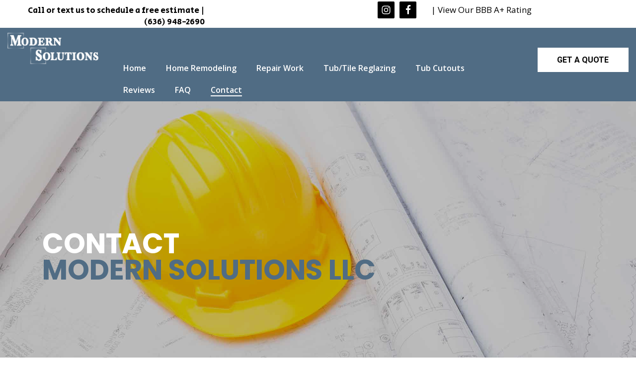

--- FILE ---
content_type: text/html; charset=UTF-8
request_url: https://modernsolutionsllc.com/contact/
body_size: 158137
content:
<!DOCTYPE html>
<html lang="en-US" >
<head>
		<meta charset="UTF-8" /><meta name="viewport" content="width=device-width, initial-scale=1.0, minimum-scale=1.0, maximum-scale=1.0, user-scalable=0" /><meta http-equiv="X-UA-Compatible" content="IE=edge,chrome=1" /><meta name="format-detection" content="telephone=no"><script type="text/javascript">var ajaxurl = "https://modernsolutionsllc.com/wp-admin/admin-ajax.php";</script><meta name='robots' content='index, follow, max-image-preview:large, max-snippet:-1, max-video-preview:-1' />
	<style>img:is([sizes="auto" i], [sizes^="auto," i]) { contain-intrinsic-size: 3000px 1500px }</style>
	
		<style id="critical-path-css" type="text/css">
			body,html{width:100%;height:100%;margin:0;padding:0}.page-preloader{top:0;left:0;z-index:999;position:fixed;height:100%;width:100%;text-align:center}.preloader-preview-area{animation-delay:-.2s;top:50%;-ms-transform:translateY(100%);transform:translateY(100%);margin-top:10px;max-height:calc(50% - 20px);opacity:1;width:100%;text-align:center;position:absolute}.preloader-logo{max-width:90%;top:50%;-ms-transform:translateY(-100%);transform:translateY(-100%);margin:-10px auto 0 auto;max-height:calc(50% - 20px);opacity:1;position:relative}.ball-pulse>div{width:15px;height:15px;border-radius:100%;margin:2px;animation-fill-mode:both;display:inline-block;animation:ball-pulse .75s infinite cubic-bezier(.2,.68,.18,1.08)}.ball-pulse>div:nth-child(1){animation-delay:-.36s}.ball-pulse>div:nth-child(2){animation-delay:-.24s}.ball-pulse>div:nth-child(3){animation-delay:-.12s}@keyframes ball-pulse{0%{transform:scale(1);opacity:1}45%{transform:scale(.1);opacity:.7}80%{transform:scale(1);opacity:1}}.ball-clip-rotate-pulse{position:relative;-ms-transform:translateY(-15px) translateX(-10px);transform:translateY(-15px) translateX(-10px);display:inline-block}.ball-clip-rotate-pulse>div{animation-fill-mode:both;position:absolute;top:0;left:0;border-radius:100%}.ball-clip-rotate-pulse>div:first-child{height:36px;width:36px;top:7px;left:-7px;animation:ball-clip-rotate-pulse-scale 1s 0s cubic-bezier(.09,.57,.49,.9) infinite}.ball-clip-rotate-pulse>div:last-child{position:absolute;width:50px;height:50px;left:-16px;top:-2px;background:0 0;border:2px solid;animation:ball-clip-rotate-pulse-rotate 1s 0s cubic-bezier(.09,.57,.49,.9) infinite;animation-duration:1s}@keyframes ball-clip-rotate-pulse-rotate{0%{transform:rotate(0) scale(1)}50%{transform:rotate(180deg) scale(.6)}100%{transform:rotate(360deg) scale(1)}}@keyframes ball-clip-rotate-pulse-scale{30%{transform:scale(.3)}100%{transform:scale(1)}}@keyframes square-spin{25%{transform:perspective(100px) rotateX(180deg) rotateY(0)}50%{transform:perspective(100px) rotateX(180deg) rotateY(180deg)}75%{transform:perspective(100px) rotateX(0) rotateY(180deg)}100%{transform:perspective(100px) rotateX(0) rotateY(0)}}.square-spin{display:inline-block}.square-spin>div{animation-fill-mode:both;width:50px;height:50px;animation:square-spin 3s 0s cubic-bezier(.09,.57,.49,.9) infinite}.cube-transition{position:relative;-ms-transform:translate(-25px,-25px);transform:translate(-25px,-25px);display:inline-block}.cube-transition>div{animation-fill-mode:both;width:15px;height:15px;position:absolute;top:-5px;left:-5px;animation:cube-transition 1.6s 0s infinite ease-in-out}.cube-transition>div:last-child{animation-delay:-.8s}@keyframes cube-transition{25%{transform:translateX(50px) scale(.5) rotate(-90deg)}50%{transform:translate(50px,50px) rotate(-180deg)}75%{transform:translateY(50px) scale(.5) rotate(-270deg)}100%{transform:rotate(-360deg)}}.ball-scale>div{border-radius:100%;margin:2px;animation-fill-mode:both;display:inline-block;height:60px;width:60px;animation:ball-scale 1s 0s ease-in-out infinite}@keyframes ball-scale{0%{transform:scale(0)}100%{transform:scale(1);opacity:0}}.line-scale>div{animation-fill-mode:both;display:inline-block;width:5px;height:50px;border-radius:2px;margin:2px}.line-scale>div:nth-child(1){animation:line-scale 1s -.5s infinite cubic-bezier(.2,.68,.18,1.08)}.line-scale>div:nth-child(2){animation:line-scale 1s -.4s infinite cubic-bezier(.2,.68,.18,1.08)}.line-scale>div:nth-child(3){animation:line-scale 1s -.3s infinite cubic-bezier(.2,.68,.18,1.08)}.line-scale>div:nth-child(4){animation:line-scale 1s -.2s infinite cubic-bezier(.2,.68,.18,1.08)}.line-scale>div:nth-child(5){animation:line-scale 1s -.1s infinite cubic-bezier(.2,.68,.18,1.08)}@keyframes line-scale{0%{transform:scaley(1)}50%{transform:scaley(.4)}100%{transform:scaley(1)}}.ball-scale-multiple{position:relative;-ms-transform:translateY(30px);transform:translateY(30px);display:inline-block}.ball-scale-multiple>div{border-radius:100%;animation-fill-mode:both;margin:2px;position:absolute;left:-30px;top:0;opacity:0;margin:0;width:50px;height:50px;animation:ball-scale-multiple 1s 0s linear infinite}.ball-scale-multiple>div:nth-child(2){animation-delay:-.2s}.ball-scale-multiple>div:nth-child(3){animation-delay:-.2s}@keyframes ball-scale-multiple{0%{transform:scale(0);opacity:0}5%{opacity:1}100%{transform:scale(1);opacity:0}}.ball-pulse-sync{display:inline-block}.ball-pulse-sync>div{width:15px;height:15px;border-radius:100%;margin:2px;animation-fill-mode:both;display:inline-block}.ball-pulse-sync>div:nth-child(1){animation:ball-pulse-sync .6s -.21s infinite ease-in-out}.ball-pulse-sync>div:nth-child(2){animation:ball-pulse-sync .6s -.14s infinite ease-in-out}.ball-pulse-sync>div:nth-child(3){animation:ball-pulse-sync .6s -70ms infinite ease-in-out}@keyframes ball-pulse-sync{33%{transform:translateY(10px)}66%{transform:translateY(-10px)}100%{transform:translateY(0)}}.transparent-circle{display:inline-block;border-top:.5em solid rgba(255,255,255,.2);border-right:.5em solid rgba(255,255,255,.2);border-bottom:.5em solid rgba(255,255,255,.2);border-left:.5em solid #fff;transform:translateZ(0);animation:transparent-circle 1.1s infinite linear;width:50px;height:50px;border-radius:50%}.transparent-circle:after{border-radius:50%;width:10em;height:10em}@keyframes transparent-circle{0%{transform:rotate(0)}100%{transform:rotate(360deg)}}.ball-spin-fade-loader{position:relative;top:-10px;left:-10px;display:inline-block}.ball-spin-fade-loader>div{width:15px;height:15px;border-radius:100%;margin:2px;animation-fill-mode:both;position:absolute;animation:ball-spin-fade-loader 1s infinite linear}.ball-spin-fade-loader>div:nth-child(1){top:25px;left:0;animation-delay:-.84s;-webkit-animation-delay:-.84s}.ball-spin-fade-loader>div:nth-child(2){top:17.05px;left:17.05px;animation-delay:-.72s;-webkit-animation-delay:-.72s}.ball-spin-fade-loader>div:nth-child(3){top:0;left:25px;animation-delay:-.6s;-webkit-animation-delay:-.6s}.ball-spin-fade-loader>div:nth-child(4){top:-17.05px;left:17.05px;animation-delay:-.48s;-webkit-animation-delay:-.48s}.ball-spin-fade-loader>div:nth-child(5){top:-25px;left:0;animation-delay:-.36s;-webkit-animation-delay:-.36s}.ball-spin-fade-loader>div:nth-child(6){top:-17.05px;left:-17.05px;animation-delay:-.24s;-webkit-animation-delay:-.24s}.ball-spin-fade-loader>div:nth-child(7){top:0;left:-25px;animation-delay:-.12s;-webkit-animation-delay:-.12s}.ball-spin-fade-loader>div:nth-child(8){top:17.05px;left:-17.05px;animation-delay:0s;-webkit-animation-delay:0s}@keyframes ball-spin-fade-loader{50%{opacity:.3;transform:scale(.4)}100%{opacity:1;transform:scale(1)}}		</style>

		
	<!-- This site is optimized with the Yoast SEO plugin v25.5 - https://yoast.com/wordpress/plugins/seo/ -->
	<title>Contact - Modern solutions LLC</title>
	<link rel="canonical" href="https://modernsolutionsllc.com/contact/" />
	<meta property="og:locale" content="en_US" />
	<meta property="og:type" content="article" />
	<meta property="og:title" content="Contact - Modern solutions LLC" />
	<meta property="og:url" content="https://modernsolutionsllc.com/contact/" />
	<meta property="og:site_name" content="Modern solutions LLC" />
	<meta property="article:modified_time" content="2025-05-01T21:03:07+00:00" />
	<meta name="twitter:card" content="summary_large_image" />
	<meta name="twitter:label1" content="Est. reading time" />
	<meta name="twitter:data1" content="1 minute" />
	<script type="application/ld+json" class="yoast-schema-graph">{"@context":"https://schema.org","@graph":[{"@type":"WebPage","@id":"https://modernsolutionsllc.com/contact/","url":"https://modernsolutionsllc.com/contact/","name":"Contact - Modern solutions LLC","isPartOf":{"@id":"https://live-modern-solutions.pantheonsite.io/#website"},"datePublished":"2016-04-04T08:21:13+00:00","dateModified":"2025-05-01T21:03:07+00:00","breadcrumb":{"@id":"https://modernsolutionsllc.com/contact/#breadcrumb"},"inLanguage":"en-US","potentialAction":[{"@type":"ReadAction","target":["https://modernsolutionsllc.com/contact/"]}]},{"@type":"BreadcrumbList","@id":"https://modernsolutionsllc.com/contact/#breadcrumb","itemListElement":[{"@type":"ListItem","position":1,"name":"Home","item":"https://modernsolutionsllc.com/"},{"@type":"ListItem","position":2,"name":"Contact"}]},{"@type":"WebSite","@id":"https://live-modern-solutions.pantheonsite.io/#website","url":"https://live-modern-solutions.pantheonsite.io/","name":"Modern solutions LLC","description":"Experience, Knowledge and Skilled Workmanship","potentialAction":[{"@type":"SearchAction","target":{"@type":"EntryPoint","urlTemplate":"https://live-modern-solutions.pantheonsite.io/?s={search_term_string}"},"query-input":{"@type":"PropertyValueSpecification","valueRequired":true,"valueName":"search_term_string"}}],"inLanguage":"en-US"}]}</script>
	<!-- / Yoast SEO plugin. -->


<link rel="alternate" type="application/rss+xml" title="Modern solutions LLC &raquo; Feed" href="https://modernsolutionsllc.com/feed/" />
<link rel="alternate" type="application/rss+xml" title="Modern solutions LLC &raquo; Comments Feed" href="https://modernsolutionsllc.com/comments/feed/" />

<link rel="shortcut icon" href="https://modernsolutionsllc.com/wp-content/uploads/2021/01/modern-solutions-logo.png"  />
<script type="text/javascript">window.abb = {};php = {};window.PHP = {};PHP.ajax = "https://modernsolutionsllc.com/wp-admin/admin-ajax.php";PHP.wp_p_id = "13";var mk_header_parallax, mk_banner_parallax, mk_page_parallax, mk_footer_parallax, mk_body_parallax;var mk_images_dir = "https://modernsolutionsllc.com/wp-content/themes/jupiter/assets/images",mk_theme_js_path = "https://modernsolutionsllc.com/wp-content/themes/jupiter/assets/js",mk_theme_dir = "https://modernsolutionsllc.com/wp-content/themes/jupiter",mk_captcha_placeholder = "Enter Captcha",mk_captcha_invalid_txt = "Invalid. Try again.",mk_captcha_correct_txt = "Captcha correct.",mk_responsive_nav_width = 1140,mk_vertical_header_back = "Back",mk_vertical_header_anim = "1",mk_check_rtl = true,mk_grid_width = 1140,mk_ajax_search_option = "disable",mk_preloader_bg_color = "#8dd0d3",mk_accent_color = "#506c84",mk_go_to_top =  "true",mk_smooth_scroll =  "true",mk_show_background_video =  "true",mk_preloader_bar_color = "#506c84",mk_preloader_logo = "http://demos.artbees.net/jupiter5/summanus/wp-content/uploads/sites/99/2016/04/footer-logo.png";var mk_header_parallax = false,mk_banner_parallax = false,mk_footer_parallax = false,mk_body_parallax = false,mk_no_more_posts = "No More Posts",mk_typekit_id   = "",mk_google_fonts = ["Poppins:100italic,200italic,300italic,400italic,500italic,600italic,700italic,800italic,900italic,100,200,300,400,500,600,700,800,900","Poppins:100italic,200italic,300italic,400italic,500italic,600italic,700italic,800italic,900italic,100,200,300,400,500,600,700,800,900","Crete Round:100italic,200italic,300italic,400italic,500italic,600italic,700italic,800italic,900italic,100,200,300,400,500,600,700,800,900","Secular One:100italic,200italic,300italic,400italic,500italic,600italic,700italic,800italic,900italic,100,200,300,400,500,600,700,800,900","Open Sans:100italic,200italic,300italic,400italic,500italic,600italic,700italic,800italic,900italic,100,200,300,400,500,600,700,800,900","Roboto:100italic,200italic,300italic,400italic,500italic,600italic,700italic,800italic,900italic,100,200,300,400,500,600,700,800,900"],mk_global_lazyload = true;</script><link rel='stylesheet' id='twb-open-sans-css' href='https://fonts.googleapis.com/css?family=Open+Sans%3A300%2C400%2C500%2C600%2C700%2C800&#038;display=swap&#038;ver=6b50ec732cd78e80d31b18ed32c6e4fd' type='text/css' media='all' />
<link rel='stylesheet' id='twbbwg-global-css' href='https://modernsolutionsllc.com/wp-content/plugins/photo-gallery/booster/assets/css/global.css?ver=1.0.0' type='text/css' media='all' />
<link rel='stylesheet' id='mkhb-render-css' href='https://modernsolutionsllc.com/wp-content/themes/jupiter/header-builder/includes/assets/css/mkhb-render.css?ver=6.10.1' type='text/css' media='all' />
<style id='mkhb-inline-css' type='text/css'>
#ckkfm25bx00223b6ff8pznnnw { text-align:right;margin:10px 0 0 0; }#ckkfm25bx00223b6ff8pznnnw .mkhb-textbox-el__link { color:rgba(0,0,0,1);font-family:Secular One;font-size:17px;line-height:17px; }#ckkfm25bx00223b6ff8pznnnw .mkhb-textbox-el__link[href]:hover { color:rgba(190,190,190,1); }#ckkfm8fn5002k3b6fwm97nbmr { text-align:right;margin:3px 0 2px 0; }#ckkfm8fn5002k3b6fwm97nbmr .mkhb-icon-el__link { color:rgba(255,255,255,1);background:rgba(0,0,0,1);height:34px; width:34px; }#ckkfm8fn5002k3b6fwm97nbmr .mkhb-icon-el__link--hoverable:hover { color:rgba(0,0,0,1);background:rgba(163,186,210,1); }#ckkfm2z0n00253b6fnulch8uc { margin:10px 0 5px 0; }#ckkfm2z0n00253b6fnulch8uc .mkhb-textbox-el__link { color:rgba(0,0,0,1);font-size:17px;line-height:17px; }#ckkfm2z0n00253b6fnulch8uc .mkhb-textbox-el__link[href]:hover { color:rgba(193,193,193,1); }#ckkfm3ha2002e3b6f6ufyduuw { margin:10px 0 10px 0;text-align:center; } #ckkfm36iy00283b6fhw2f19bu.mkhb-nav-container { margin:60px 0 0 0; z-index:301; text-align:left; } #ckkfm36iy00283b6fhw2f19bu .mkhb-navigation-ul > li.menu-item > a.menu-item-link { color:rgba(255,255,255,1); padding:10px 20px 10px 20px; font-size:16px; font-weight:; margin-right:; } #ckkfm36iy00283b6fhw2f19bu .mkhb-navigation-ul > li.menu-item:last-of-type > a.menu-item-link { margin-right:0; } #ckkfm36iy00283b6fhw2f19bu .mkhb-navigation ul.sub-menu a.menu-item-link { color:rgba(9,9,9,1); font-size:14px; font-weight:; } #ckkfm36iy00283b6fhw2f19bu .mkhb-navigation li.hb-no-mega-menu ul.sub-menu { background-color:; } #ckkfm36iy00283b6fhw2f19bu .mkhb-navigation ul.sub-menu a.menu-item-link:hover, #ckkfm36iy00283b6fhw2f19bu .mkhb-navigation-ul ul.sub-menu li.current-menu-item > a.menu-item-link, #ckkfm36iy00283b6fhw2f19bu .mkhb-navigation-ul ul.sub-menu li.current-menu-parent > a.menu-item-link { background-color:rgba(80,108,132,1); color:rgba(255,255,255,1); } #ckkfm36iy00283b6fhw2f19bu-wrap .mkhb-navigation-resp__ul > li > a { font-family:Open Sans; font-weight:; font-size:16px; color:rgba(255,255,255,1); background-color:; } #ckkfm36iy00283b6fhw2f19bu-wrap .mkhb-navigation-resp__ul > li:hover > a { color:rgba(255,255,255,1); background-color:rgba(255,255,255,1); } #ckkfm36iy00283b6fhw2f19bu-wrap .mkhb-navigation-resp__ul > li > ul { background-color:; } #ckkfm36iy00283b6fhw2f19bu-wrap .mkhb-navigation-resp__ul > li > ul li a { font-family:Open Sans; font-weight:; font-size:14px; color:rgba(9,9,9,1); } #ckkfm36iy00283b6fhw2f19bu-wrap .mkhb-navigation-resp__ul > li > ul li:hover > a { color:rgba(255,255,255,1); background-color:rgba(80,108,132,1); } #ckkfm36iy00283b6fhw2f19bu.mkhb-menu-nav-style-text a { font-family:Open Sans; } #ckkfm36iy00283b6fhw2f19bu.mkhb-menu-hover-style-4 .mkhb-navigation-ul>li.menu-item>a.menu-item-link:after { background-color:initial; } #ckkfm36iy00283b6fhw2f19bu.mkhb-menu-hover-style-4 .mkhb-navigation-ul>li.menu-item:hover>a.menu-item-link, #ckkfm36iy00283b6fhw2f19bu.mkhb-menu-hover-style-4 .mkhb-navigation-ul>li.current-menu-ancestor>a.menu-item-link, #ckkfm36iy00283b6fhw2f19bu.mkhb-menu-hover-style-4 .mkhb-navigation-ul>li.current-menu-item>a.menu-item-link { color:rgba(255,255,255,1); } #ckkfm36iy00283b6fhw2f19bu.mkhb-menu-hover-style-4 .mkhb-navigation-ul>li.menu-item:hover>a.menu-item-link::after, #ckkfm36iy00283b6fhw2f19bu.mkhb-menu-hover-style-4 .mkhb-navigation-ul>li.current-menu-ancestor>a.menu-item-link:after, #ckkfm36iy00283b6fhw2f19bu.mkhb-menu-hover-style-4 .mkhb-navigation-ul>li.current-menu-item>a.menu-item-link:after { background-color:rgba(255,255,255,1); } .mkhb-navigation-resp__wrap { background-color:#ffffff; } .mkhb-navigation-resp__menu > div { background-color:#444444; } .mkhb-navigation-resp__ul li ul li .megamenu-title:hover, .mkhb-navigation-resp__ul li ul li .megamenu-title, .mkhb-navigation-resp__ul li a, .mkhb-navigation-resp__ul li ul li a:hover, .mkhb-navigation-resp__ul .mkhb-navigation-resp__arrow { color:#444444; } #ckkfm3e4v002b3b6fabpcec1x .mkhb-button-el__link { width:200px;color:rgba(0,0,0,1);background-color:rgba(255,255,255,1);margin:40px 0 0 0;font-size:16px; }#ckkfm3e4v002b3b6fabpcec1x .mkhb-button-el__link:hover { color:rgba(255,255,255,1);background-color:rgba(0,0,0,0.77); }#ckkflpx8w000t3b6fkiy4q6f2 { background-color:rgba(80,108,132,1); }#ckkfm25bx00213b6fauo37v97 { text-align:center;margin:10px 0 0 0; }#ckkfm25bx00213b6fauo37v97 .mkhb-textbox-el__link { color:rgba(0,0,0,1);font-family:Secular One;font-size:17px;line-height:17px; }#ckkfm25bx00213b6fauo37v97 .mkhb-textbox-el__link[href]:hover { color:rgba(190,190,190,1); }#ckkfm8fn5002j3b6fkj1nr2l0 { text-align:right;margin:3px 0 2px 0; }#ckkfm8fn5002j3b6fkj1nr2l0 .mkhb-icon-el__link { color:rgba(255,255,255,1);background:rgba(0,0,0,1);height:34px; width:34px; }#ckkfm8fn5002j3b6fkj1nr2l0 .mkhb-icon-el__link--hoverable:hover { color:rgba(0,0,0,1);background:rgba(163,186,210,1); }#ckkfm2z0n00243b6fjokv84ja { text-align:center;margin:10px 0 5px 0; }#ckkfm2z0n00243b6fjokv84ja .mkhb-textbox-el__link { color:rgba(0,0,0,1);font-size:17px;line-height:17px; }#ckkfm2z0n00243b6fjokv84ja .mkhb-textbox-el__link[href]:hover { color:rgba(193,193,193,1); }#ckkfm3ha2002d3b6fvwegekft { margin:10px 0 10px 0;text-align:center; } #ckkfm36iy00273b6fup714070.mkhb-nav-container { margin:15px 0 0 0; z-index:301; text-align:left; } #ckkfm36iy00273b6fup714070 .mkhb-navigation-ul > li.menu-item > a.menu-item-link { color:rgba(0,0,0,1); padding:10px 20px 10px 20px; font-size:16px; font-weight:; margin-right:; } #ckkfm36iy00273b6fup714070 .mkhb-navigation-ul > li.menu-item:last-of-type > a.menu-item-link { margin-right:0; } #ckkfm36iy00273b6fup714070 .mkhb-navigation ul.sub-menu a.menu-item-link { color:rgba(9,9,9,1); font-size:14px; font-weight:; } #ckkfm36iy00273b6fup714070 .mkhb-navigation li.hb-no-mega-menu ul.sub-menu { background-color:; } #ckkfm36iy00273b6fup714070 .mkhb-navigation ul.sub-menu a.menu-item-link:hover, #ckkfm36iy00273b6fup714070 .mkhb-navigation-ul ul.sub-menu li.current-menu-item > a.menu-item-link, #ckkfm36iy00273b6fup714070 .mkhb-navigation-ul ul.sub-menu li.current-menu-parent > a.menu-item-link { background-color:rgba(80,108,132,1); color:rgba(255,255,255,1); } #ckkfm36iy00273b6fup714070-wrap .mkhb-navigation-resp__ul > li > a { font-family:Open Sans; font-weight:; font-size:16px; color:rgba(0,0,0,1); background-color:; } #ckkfm36iy00273b6fup714070-wrap .mkhb-navigation-resp__ul > li:hover > a { color:rgba(0,0,0,1); background-color:rgba(255,255,255,1); } #ckkfm36iy00273b6fup714070-wrap .mkhb-navigation-resp__ul > li > ul { background-color:; } #ckkfm36iy00273b6fup714070-wrap .mkhb-navigation-resp__ul > li > ul li a { font-family:Open Sans; font-weight:; font-size:14px; color:rgba(9,9,9,1); } #ckkfm36iy00273b6fup714070-wrap .mkhb-navigation-resp__ul > li > ul li:hover > a { color:rgba(255,255,255,1); background-color:rgba(80,108,132,1); } #ckkfm36iy00273b6fup714070 .mkhb-navigation-resp { text-align:left; } #ckkfm36iy00273b6fup714070 .mkhb-navigation-resp__box { background:; border-radius:; padding:10px 20px 10px 20px; border-top:0 solid #ffffff; border-right:0 solid #ffffff; border-bottom:0 solid #ffffff; border-left:0 solid #ffffff; height:34px;width:55px; } #ckkfm36iy00273b6fup714070 .mkhb-navigation-resp__bar, #ckkfm36iy00273b6fup714070 .mkhb-navigation-resp__bar:after, #ckkfm36iy00273b6fup714070 .mkhb-navigation-resp__bar:before { width:15px; height:2px; background:; } #ckkfm36iy00273b6fup714070 .mkhb-navigation-resp__box:hover { background:; } #ckkfm36iy00273b6fup714070 .mkhb-navigation-resp__box:hover .mkhb-navigation-resp__bar, #ckkfm36iy00273b6fup714070 .mkhb-navigation-resp__box:hover .mkhb-navigation-resp__bar:after, #ckkfm36iy00273b6fup714070 .mkhb-navigation-resp__box:hover .mkhb-navigation-resp__bar:before { background:; } #ckkfm36iy00273b6fup714070 .fullscreen-active .mkhb-navigation-resp__bar, #ckkfm36iy00273b6fup714070 .fullscreen-active .mkhb-navigation-resp__box:hover .mkhb-navigation-resp__bar { background:rgba( 255, 255, 255, 0 ); } #ckkfm36iy00273b6fup714070 .mkhb-navigation-resp__bar { transform:translateY(6px); } #ckkfm36iy00273b6fup714070 .mkhb-navigation-resp__bar:before { bottom:6px; } #ckkfm36iy00273b6fup714070 .mkhb-navigation-resp__bar:after { top:6px; } #ckkfm36iy00273b6fup714070 .fullscreen-active .mkhb-navigation-resp__bar:after { top:0; } #ckkfm36iy00273b6fup714070 .fullscreen-active .mkhb-navigation-resp__bar:before { bottom:0; } #ckkfm36iy00273b6fup714070-wrap .mkhb-navigation-resp__arrow { line-height:54px; } #ckkfm36iy00273b6fup714070-wrap .mkhb-navigation-resp__ul > li > a { padding-top:15px; padding-bottom:15px; } @media (max-width:767px) { #ckkfm36iy00273b6fup714070.mkhb-el-tablet { display:none !important; } } @media (min-width:768px) and (max-width:1024px) { #ckkfm36iy00273b6fup714070.mkhb-el-mobile { display:none !important; } } @media (min-width:1025px) { #ckkfm36iy00273b6fup714070.mkhb-el-tablet, #ckkfm36iy00273b6fup714070.mkhb-el-mobile { display:none !important; } } .mkhb-navigation-resp__wrap { background-color:#ffffff; } .mkhb-navigation-resp__menu > div { background-color:#444444; } .mkhb-navigation-resp__ul li ul li .megamenu-title:hover, .mkhb-navigation-resp__ul li ul li .megamenu-title, .mkhb-navigation-resp__ul li a, .mkhb-navigation-resp__ul li ul li a:hover, .mkhb-navigation-resp__ul .mkhb-navigation-resp__arrow { color:#444444; } #ckkfm3e4v002a3b6faipf2amm .mkhb-button-el__link { width:200px;color:rgba(0,0,0,1);background-color:rgba(255,255,255,1);margin:15px 0 15px 0;font-size:16px; }#ckkfm3e4v002a3b6faipf2amm .mkhb-button-el__link:hover { color:rgba(255,255,255,1);background-color:rgba(0,0,0,0.77); }#ckkfm3e4v002a3b6faipf2amm { text-align:center; }#ckkflpx8w000s3b6fqi1qas6r { background-color:rgba(80,108,132,1); }#ckkfm25bx00203b6ft0gn9sxp { text-align:center;margin:10px 0 0 0; }#ckkfm25bx00203b6ft0gn9sxp .mkhb-textbox-el__link { color:rgba(0,0,0,1);font-family:Secular One;font-size:17px;line-height:17px; }#ckkfm25bx00203b6ft0gn9sxp .mkhb-textbox-el__link[href]:hover { color:rgba(190,190,190,1); }#ckkfm8fn4002i3b6fiz9zwh06 { text-align:right;margin:3px 0 2px 0; }#ckkfm8fn4002i3b6fiz9zwh06 .mkhb-icon-el__link { color:rgba(255,255,255,1);background:rgba(0,0,0,1);height:34px; width:34px; }#ckkfm8fn4002i3b6fiz9zwh06 .mkhb-icon-el__link--hoverable:hover { color:rgba(0,0,0,1);background:rgba(163,186,210,1); }#ckkfm2z0n00233b6fsat427wy { text-align:center;margin:10px 0 5px 0; }#ckkfm2z0n00233b6fsat427wy .mkhb-textbox-el__link { color:rgba(0,0,0,1);font-size:17px;line-height:17px; }#ckkfm2z0n00233b6fsat427wy .mkhb-textbox-el__link[href]:hover { color:rgba(193,193,193,1); }#ckkfm3ha1002c3b6f288shdky { margin:10px 0 10px 0;text-align:center; } #ckkfm36iy00263b6fb179r44c.mkhb-nav-container { margin:15px 0 0 0; z-index:301; text-align:left; } #ckkfm36iy00263b6fb179r44c .mkhb-navigation-ul > li.menu-item > a.menu-item-link { color:rgba(0,0,0,1); padding:10px 20px 10px 20px; font-size:16px; font-weight:; margin-right:; } #ckkfm36iy00263b6fb179r44c .mkhb-navigation-ul > li.menu-item:last-of-type > a.menu-item-link { margin-right:0; } #ckkfm36iy00263b6fb179r44c .mkhb-navigation ul.sub-menu a.menu-item-link { color:rgba(9,9,9,1); font-size:14px; font-weight:; } #ckkfm36iy00263b6fb179r44c .mkhb-navigation li.hb-no-mega-menu ul.sub-menu { background-color:; } #ckkfm36iy00263b6fb179r44c .mkhb-navigation ul.sub-menu a.menu-item-link:hover, #ckkfm36iy00263b6fb179r44c .mkhb-navigation-ul ul.sub-menu li.current-menu-item > a.menu-item-link, #ckkfm36iy00263b6fb179r44c .mkhb-navigation-ul ul.sub-menu li.current-menu-parent > a.menu-item-link { background-color:rgba(80,108,132,1); color:rgba(255,255,255,1); } #ckkfm36iy00263b6fb179r44c-wrap .mkhb-navigation-resp__ul > li > a { font-family:Open Sans; font-weight:; font-size:16px; color:rgba(0,0,0,1); background-color:; } #ckkfm36iy00263b6fb179r44c-wrap .mkhb-navigation-resp__ul > li:hover > a { color:rgba(0,0,0,1); background-color:rgba(255,255,255,1); } #ckkfm36iy00263b6fb179r44c-wrap .mkhb-navigation-resp__ul > li > ul { background-color:; } #ckkfm36iy00263b6fb179r44c-wrap .mkhb-navigation-resp__ul > li > ul li a { font-family:Open Sans; font-weight:; font-size:14px; color:rgba(9,9,9,1); } #ckkfm36iy00263b6fb179r44c-wrap .mkhb-navigation-resp__ul > li > ul li:hover > a { color:rgba(255,255,255,1); background-color:rgba(80,108,132,1); } #ckkfm36iy00263b6fb179r44c .mkhb-navigation-resp { text-align:left; } #ckkfm36iy00263b6fb179r44c .mkhb-navigation-resp__box { background:; border-radius:; padding:10px 20px 10px 20px; border-top:0 solid #ffffff; border-right:0 solid #ffffff; border-bottom:0 solid #ffffff; border-left:0 solid #ffffff; height:34px;width:55px; } #ckkfm36iy00263b6fb179r44c .mkhb-navigation-resp__bar, #ckkfm36iy00263b6fb179r44c .mkhb-navigation-resp__bar:after, #ckkfm36iy00263b6fb179r44c .mkhb-navigation-resp__bar:before { width:15px; height:2px; background:; } #ckkfm36iy00263b6fb179r44c .mkhb-navigation-resp__box:hover { background:; } #ckkfm36iy00263b6fb179r44c .mkhb-navigation-resp__box:hover .mkhb-navigation-resp__bar, #ckkfm36iy00263b6fb179r44c .mkhb-navigation-resp__box:hover .mkhb-navigation-resp__bar:after, #ckkfm36iy00263b6fb179r44c .mkhb-navigation-resp__box:hover .mkhb-navigation-resp__bar:before { background:; } #ckkfm36iy00263b6fb179r44c .fullscreen-active .mkhb-navigation-resp__bar, #ckkfm36iy00263b6fb179r44c .fullscreen-active .mkhb-navigation-resp__box:hover .mkhb-navigation-resp__bar { background:rgba( 255, 255, 255, 0 ); } #ckkfm36iy00263b6fb179r44c .mkhb-navigation-resp__bar { transform:translateY(6px); } #ckkfm36iy00263b6fb179r44c .mkhb-navigation-resp__bar:before { bottom:6px; } #ckkfm36iy00263b6fb179r44c .mkhb-navigation-resp__bar:after { top:6px; } #ckkfm36iy00263b6fb179r44c .fullscreen-active .mkhb-navigation-resp__bar:after { top:0; } #ckkfm36iy00263b6fb179r44c .fullscreen-active .mkhb-navigation-resp__bar:before { bottom:0; } #ckkfm36iy00263b6fb179r44c-wrap .mkhb-navigation-resp__arrow { line-height:54px; } #ckkfm36iy00263b6fb179r44c-wrap .mkhb-navigation-resp__ul > li > a { padding-top:15px; padding-bottom:15px; } @media (max-width:767px) { #ckkfm36iy00263b6fb179r44c.mkhb-el-tablet { display:none !important; } } @media (min-width:768px) and (max-width:1024px) { #ckkfm36iy00263b6fb179r44c.mkhb-el-mobile { display:none !important; } } @media (min-width:1025px) { #ckkfm36iy00263b6fb179r44c.mkhb-el-tablet, #ckkfm36iy00263b6fb179r44c.mkhb-el-mobile { display:none !important; } } .mkhb-navigation-resp__wrap { background-color:#ffffff; } .mkhb-navigation-resp__menu > div { background-color:#444444; } .mkhb-navigation-resp__ul li ul li .megamenu-title:hover, .mkhb-navigation-resp__ul li ul li .megamenu-title, .mkhb-navigation-resp__ul li a, .mkhb-navigation-resp__ul li ul li a:hover, .mkhb-navigation-resp__ul .mkhb-navigation-resp__arrow { color:#444444; } #ckkfm3e4v00293b6f5d3todka .mkhb-button-el__link { width:200px;color:rgba(0,0,0,1);background-color:rgba(255,255,255,1);margin:15px 0 15px 0;font-size:16px; }#ckkfm3e4v00293b6f5d3todka .mkhb-button-el__link:hover { color:rgba(255,255,255,1);background-color:rgba(0,0,0,0.77); }#ckkfm3e4v00293b6f5d3todka { text-align:center; }#ckkflpx8w000r3b6fzwwt95m5 { background-color:rgba(80,108,132,1); }#ckkiddw7z000t3b6f10dtdyfb { margin:5px 0 5px 0; }#ckkiddw7z000t3b6f10dtdyfb .mkhb-logo-el__image { width:200px; } #ckkiddyxk000w3b6frqwajq9u.mkhb-nav-container { margin:25px 0 0 0; z-index:301; text-align:left; } #ckkiddyxk000w3b6frqwajq9u .mkhb-navigation-ul > li.menu-item > a.menu-item-link { color:rgba(255,255,255,1); padding:10px 20px 10px 20px; font-size:15px; font-weight:; margin-right:; } #ckkiddyxk000w3b6frqwajq9u .mkhb-navigation-ul > li.menu-item:last-of-type > a.menu-item-link { margin-right:0; } #ckkiddyxk000w3b6frqwajq9u .mkhb-navigation ul.sub-menu a.menu-item-link { color:rgba(9,9,9,1); font-size:; font-weight:; } #ckkiddyxk000w3b6frqwajq9u .mkhb-navigation li.hb-no-mega-menu ul.sub-menu { background-color:; } #ckkiddyxk000w3b6frqwajq9u .mkhb-navigation ul.sub-menu a.menu-item-link:hover, #ckkiddyxk000w3b6frqwajq9u .mkhb-navigation-ul ul.sub-menu li.current-menu-item > a.menu-item-link, #ckkiddyxk000w3b6frqwajq9u .mkhb-navigation-ul ul.sub-menu li.current-menu-parent > a.menu-item-link { background-color:rgba(80,108,132,1); color:rgba(255,255,255,1); } #ckkiddyxk000w3b6frqwajq9u-wrap .mkhb-navigation-resp__ul > li > a { font-family:Open Sans; font-weight:; font-size:15px; color:rgba(255,255,255,1); background-color:; } #ckkiddyxk000w3b6frqwajq9u-wrap .mkhb-navigation-resp__ul > li:hover > a { color:rgba(255,255,255,1); background-color:rgba(255,255,255,1); } #ckkiddyxk000w3b6frqwajq9u-wrap .mkhb-navigation-resp__ul > li > ul { background-color:; } #ckkiddyxk000w3b6frqwajq9u-wrap .mkhb-navigation-resp__ul > li > ul li a { font-family:Open Sans; font-weight:; font-size:; color:rgba(9,9,9,1); } #ckkiddyxk000w3b6frqwajq9u-wrap .mkhb-navigation-resp__ul > li > ul li:hover > a { color:rgba(255,255,255,1); background-color:rgba(80,108,132,1); } #ckkiddyxk000w3b6frqwajq9u.mkhb-menu-nav-style-text a { font-family:Open Sans; } #ckkiddyxk000w3b6frqwajq9u.mkhb-menu-hover-style-4 .mkhb-navigation-ul>li.menu-item>a.menu-item-link:after { background-color:initial; } #ckkiddyxk000w3b6frqwajq9u.mkhb-menu-hover-style-4 .mkhb-navigation-ul>li.menu-item:hover>a.menu-item-link, #ckkiddyxk000w3b6frqwajq9u.mkhb-menu-hover-style-4 .mkhb-navigation-ul>li.current-menu-ancestor>a.menu-item-link, #ckkiddyxk000w3b6frqwajq9u.mkhb-menu-hover-style-4 .mkhb-navigation-ul>li.current-menu-item>a.menu-item-link { color:rgba(255,255,255,1); } #ckkiddyxk000w3b6frqwajq9u.mkhb-menu-hover-style-4 .mkhb-navigation-ul>li.menu-item:hover>a.menu-item-link::after, #ckkiddyxk000w3b6frqwajq9u.mkhb-menu-hover-style-4 .mkhb-navigation-ul>li.current-menu-ancestor>a.menu-item-link:after, #ckkiddyxk000w3b6frqwajq9u.mkhb-menu-hover-style-4 .mkhb-navigation-ul>li.current-menu-item>a.menu-item-link:after { background-color:rgba(255,255,255,1); } .mkhb-navigation-resp__wrap { background-color:#ffffff; } .mkhb-navigation-resp__menu > div { background-color:#444444; } .mkhb-navigation-resp__ul li ul li .megamenu-title:hover, .mkhb-navigation-resp__ul li ul li .megamenu-title, .mkhb-navigation-resp__ul li a, .mkhb-navigation-resp__ul li ul li a:hover, .mkhb-navigation-resp__ul .mkhb-navigation-resp__arrow { color:#444444; } #ckkide4j3000z3b6f5ea765gn .mkhb-button-el__link { color:rgba(0,0,0,1);background-color:rgba(255,255,255,1);margin:15px 0 0 0; }#ckkide4j3000z3b6f5ea765gn .mkhb-button-el__link:hover { color:rgba(255,255,255,1);background-color:rgba(0,0,0,1); }#ckkiddm0g00083b6fv06ivv1e { background-color:rgba(80,108,132,1); }#ckkiddw7z000s3b6f92wuo7xm { margin:5px 0 5px 0;text-align:center; }#ckkiddw7z000s3b6f92wuo7xm .mkhb-logo-el__image { width:200px; } #ckkiddyxk000v3b6fyytx1y8g.mkhb-nav-container { margin:25px 0 0 0; z-index:301; text-align:left; } #ckkiddyxk000v3b6fyytx1y8g .mkhb-navigation-ul > li.menu-item > a.menu-item-link { color:rgba(0,0,0,1); padding:10px 20px 10px 20px; font-size:15px; font-weight:; margin-right:; } #ckkiddyxk000v3b6fyytx1y8g .mkhb-navigation-ul > li.menu-item:last-of-type > a.menu-item-link { margin-right:0; } #ckkiddyxk000v3b6fyytx1y8g .mkhb-navigation ul.sub-menu a.menu-item-link { color:rgba(9,9,9,1); font-size:; font-weight:; } #ckkiddyxk000v3b6fyytx1y8g .mkhb-navigation li.hb-no-mega-menu ul.sub-menu { background-color:; } #ckkiddyxk000v3b6fyytx1y8g .mkhb-navigation ul.sub-menu a.menu-item-link:hover, #ckkiddyxk000v3b6fyytx1y8g .mkhb-navigation-ul ul.sub-menu li.current-menu-item > a.menu-item-link, #ckkiddyxk000v3b6fyytx1y8g .mkhb-navigation-ul ul.sub-menu li.current-menu-parent > a.menu-item-link { background-color:rgba(80,108,132,1); color:rgba(255,255,255,1); } #ckkiddyxk000v3b6fyytx1y8g-wrap .mkhb-navigation-resp__ul > li > a { font-family:Open Sans; font-weight:; font-size:15px; color:rgba(0,0,0,1); background-color:; } #ckkiddyxk000v3b6fyytx1y8g-wrap .mkhb-navigation-resp__ul > li:hover > a { color:rgba(0,0,0,1); background-color:rgba(255,255,255,1); } #ckkiddyxk000v3b6fyytx1y8g-wrap .mkhb-navigation-resp__ul > li > ul { background-color:; } #ckkiddyxk000v3b6fyytx1y8g-wrap .mkhb-navigation-resp__ul > li > ul li a { font-family:Open Sans; font-weight:; font-size:; color:rgba(9,9,9,1); } #ckkiddyxk000v3b6fyytx1y8g-wrap .mkhb-navigation-resp__ul > li > ul li:hover > a { color:rgba(255,255,255,1); background-color:rgba(80,108,132,1); } #ckkiddyxk000v3b6fyytx1y8g .mkhb-navigation-resp { text-align:left; } #ckkiddyxk000v3b6fyytx1y8g .mkhb-navigation-resp__box { background:; border-radius:; padding:10px 20px 10px 20px; border-top:0 solid #ffffff; border-right:0 solid #ffffff; border-bottom:0 solid #ffffff; border-left:0 solid #ffffff; height:34px;width:55px; } #ckkiddyxk000v3b6fyytx1y8g .mkhb-navigation-resp__bar, #ckkiddyxk000v3b6fyytx1y8g .mkhb-navigation-resp__bar:after, #ckkiddyxk000v3b6fyytx1y8g .mkhb-navigation-resp__bar:before { width:15px; height:2px; background:; } #ckkiddyxk000v3b6fyytx1y8g .mkhb-navigation-resp__box:hover { background:; } #ckkiddyxk000v3b6fyytx1y8g .mkhb-navigation-resp__box:hover .mkhb-navigation-resp__bar, #ckkiddyxk000v3b6fyytx1y8g .mkhb-navigation-resp__box:hover .mkhb-navigation-resp__bar:after, #ckkiddyxk000v3b6fyytx1y8g .mkhb-navigation-resp__box:hover .mkhb-navigation-resp__bar:before { background:; } #ckkiddyxk000v3b6fyytx1y8g .fullscreen-active .mkhb-navigation-resp__bar, #ckkiddyxk000v3b6fyytx1y8g .fullscreen-active .mkhb-navigation-resp__box:hover .mkhb-navigation-resp__bar { background:rgba( 255, 255, 255, 0 ); } #ckkiddyxk000v3b6fyytx1y8g .mkhb-navigation-resp__bar { transform:translateY(6px); } #ckkiddyxk000v3b6fyytx1y8g .mkhb-navigation-resp__bar:before { bottom:6px; } #ckkiddyxk000v3b6fyytx1y8g .mkhb-navigation-resp__bar:after { top:6px; } #ckkiddyxk000v3b6fyytx1y8g .fullscreen-active .mkhb-navigation-resp__bar:after { top:0; } #ckkiddyxk000v3b6fyytx1y8g .fullscreen-active .mkhb-navigation-resp__bar:before { bottom:0; } #ckkiddyxk000v3b6fyytx1y8g-wrap .mkhb-navigation-resp__arrow { line-height:53px; } #ckkiddyxk000v3b6fyytx1y8g-wrap .mkhb-navigation-resp__ul > li > a { padding-top:15px; padding-bottom:15px; } @media (max-width:767px) { #ckkiddyxk000v3b6fyytx1y8g.mkhb-el-tablet { display:none !important; } } @media (min-width:768px) and (max-width:1024px) { #ckkiddyxk000v3b6fyytx1y8g.mkhb-el-mobile { display:none !important; } } @media (min-width:1025px) { #ckkiddyxk000v3b6fyytx1y8g.mkhb-el-tablet, #ckkiddyxk000v3b6fyytx1y8g.mkhb-el-mobile { display:none !important; } } .mkhb-navigation-resp__wrap { background-color:#ffffff; } .mkhb-navigation-resp__menu > div { background-color:#444444; } .mkhb-navigation-resp__ul li ul li .megamenu-title:hover, .mkhb-navigation-resp__ul li ul li .megamenu-title, .mkhb-navigation-resp__ul li a, .mkhb-navigation-resp__ul li ul li a:hover, .mkhb-navigation-resp__ul .mkhb-navigation-resp__arrow { color:#444444; } #ckkide4j3000y3b6fcz483zgg .mkhb-button-el__link { color:rgba(0,0,0,1);background-color:rgba(255,255,255,1);margin:15px 0 15px 0; }#ckkide4j3000y3b6fcz483zgg .mkhb-button-el__link:hover { color:rgba(255,255,255,1);background-color:rgba(0,0,0,1); }#ckkide4j3000y3b6fcz483zgg { text-align:center; }#ckkiddm0g00073b6ftau7avn2 { background-color:rgba(80,108,132,1); }#ckkiddw7z000r3b6ftf6tyq9t { margin:5px 0 5px 0;text-align:center; }#ckkiddw7z000r3b6ftf6tyq9t .mkhb-logo-el__image { width:200px; } #ckkiddyxk000u3b6f0vgvuhrk.mkhb-nav-container { margin:25px 0 0 0; z-index:301; text-align:left; } #ckkiddyxk000u3b6f0vgvuhrk .mkhb-navigation-ul > li.menu-item > a.menu-item-link { color:rgba(0,0,0,1); padding:10px 20px 10px 20px; font-size:15px; font-weight:; margin-right:; } #ckkiddyxk000u3b6f0vgvuhrk .mkhb-navigation-ul > li.menu-item:last-of-type > a.menu-item-link { margin-right:0; } #ckkiddyxk000u3b6f0vgvuhrk .mkhb-navigation ul.sub-menu a.menu-item-link { color:rgba(9,9,9,1); font-size:; font-weight:; } #ckkiddyxk000u3b6f0vgvuhrk .mkhb-navigation li.hb-no-mega-menu ul.sub-menu { background-color:; } #ckkiddyxk000u3b6f0vgvuhrk .mkhb-navigation ul.sub-menu a.menu-item-link:hover, #ckkiddyxk000u3b6f0vgvuhrk .mkhb-navigation-ul ul.sub-menu li.current-menu-item > a.menu-item-link, #ckkiddyxk000u3b6f0vgvuhrk .mkhb-navigation-ul ul.sub-menu li.current-menu-parent > a.menu-item-link { background-color:rgba(80,108,132,1); color:rgba(255,255,255,1); } #ckkiddyxk000u3b6f0vgvuhrk-wrap .mkhb-navigation-resp__ul > li > a { font-family:Open Sans; font-weight:; font-size:15px; color:rgba(0,0,0,1); background-color:; } #ckkiddyxk000u3b6f0vgvuhrk-wrap .mkhb-navigation-resp__ul > li:hover > a { color:rgba(0,0,0,1); background-color:rgba(255,255,255,1); } #ckkiddyxk000u3b6f0vgvuhrk-wrap .mkhb-navigation-resp__ul > li > ul { background-color:; } #ckkiddyxk000u3b6f0vgvuhrk-wrap .mkhb-navigation-resp__ul > li > ul li a { font-family:Open Sans; font-weight:; font-size:; color:rgba(9,9,9,1); } #ckkiddyxk000u3b6f0vgvuhrk-wrap .mkhb-navigation-resp__ul > li > ul li:hover > a { color:rgba(255,255,255,1); background-color:rgba(80,108,132,1); } #ckkiddyxk000u3b6f0vgvuhrk .mkhb-navigation-resp { text-align:left; } #ckkiddyxk000u3b6f0vgvuhrk .mkhb-navigation-resp__box { background:; border-radius:; padding:10px 20px 10px 20px; border-top:0 solid #ffffff; border-right:0 solid #ffffff; border-bottom:0 solid #ffffff; border-left:0 solid #ffffff; height:34px;width:55px; } #ckkiddyxk000u3b6f0vgvuhrk .mkhb-navigation-resp__bar, #ckkiddyxk000u3b6f0vgvuhrk .mkhb-navigation-resp__bar:after, #ckkiddyxk000u3b6f0vgvuhrk .mkhb-navigation-resp__bar:before { width:15px; height:2px; background:; } #ckkiddyxk000u3b6f0vgvuhrk .mkhb-navigation-resp__box:hover { background:; } #ckkiddyxk000u3b6f0vgvuhrk .mkhb-navigation-resp__box:hover .mkhb-navigation-resp__bar, #ckkiddyxk000u3b6f0vgvuhrk .mkhb-navigation-resp__box:hover .mkhb-navigation-resp__bar:after, #ckkiddyxk000u3b6f0vgvuhrk .mkhb-navigation-resp__box:hover .mkhb-navigation-resp__bar:before { background:; } #ckkiddyxk000u3b6f0vgvuhrk .fullscreen-active .mkhb-navigation-resp__bar, #ckkiddyxk000u3b6f0vgvuhrk .fullscreen-active .mkhb-navigation-resp__box:hover .mkhb-navigation-resp__bar { background:rgba( 255, 255, 255, 0 ); } #ckkiddyxk000u3b6f0vgvuhrk .mkhb-navigation-resp__bar { transform:translateY(6px); } #ckkiddyxk000u3b6f0vgvuhrk .mkhb-navigation-resp__bar:before { bottom:6px; } #ckkiddyxk000u3b6f0vgvuhrk .mkhb-navigation-resp__bar:after { top:6px; } #ckkiddyxk000u3b6f0vgvuhrk .fullscreen-active .mkhb-navigation-resp__bar:after { top:0; } #ckkiddyxk000u3b6f0vgvuhrk .fullscreen-active .mkhb-navigation-resp__bar:before { bottom:0; } #ckkiddyxk000u3b6f0vgvuhrk-wrap .mkhb-navigation-resp__arrow { line-height:53px; } #ckkiddyxk000u3b6f0vgvuhrk-wrap .mkhb-navigation-resp__ul > li > a { padding-top:15px; padding-bottom:15px; } @media (max-width:767px) { #ckkiddyxk000u3b6f0vgvuhrk.mkhb-el-tablet { display:none !important; } } @media (min-width:768px) and (max-width:1024px) { #ckkiddyxk000u3b6f0vgvuhrk.mkhb-el-mobile { display:none !important; } } @media (min-width:1025px) { #ckkiddyxk000u3b6f0vgvuhrk.mkhb-el-tablet, #ckkiddyxk000u3b6f0vgvuhrk.mkhb-el-mobile { display:none !important; } } .mkhb-navigation-resp__wrap { background-color:#ffffff; } .mkhb-navigation-resp__menu > div { background-color:#444444; } .mkhb-navigation-resp__ul li ul li .megamenu-title:hover, .mkhb-navigation-resp__ul li ul li .megamenu-title, .mkhb-navigation-resp__ul li a, .mkhb-navigation-resp__ul li ul li a:hover, .mkhb-navigation-resp__ul .mkhb-navigation-resp__arrow { color:#444444; } #ckkide4j3000x3b6ffg2kikv7 .mkhb-button-el__link { color:rgba(0,0,0,1);background-color:rgba(255,255,255,1);margin:15px 0 15px 0; }#ckkide4j3000x3b6ffg2kikv7 .mkhb-button-el__link:hover { color:rgba(255,255,255,1);background-color:rgba(0,0,0,1); }#ckkide4j3000x3b6ffg2kikv7 { text-align:center; }#ckkiddm0g00063b6fugl77j4k { background-color:rgba(80,108,132,1); }
</style>
<link rel='stylesheet' id='wp-block-library-css' href='https://modernsolutionsllc.com/wp-includes/css/dist/block-library/style.min.css?ver=6b50ec732cd78e80d31b18ed32c6e4fd' type='text/css' media='all' />
<style id='wp-block-library-theme-inline-css' type='text/css'>
.wp-block-audio :where(figcaption){color:#555;font-size:13px;text-align:center}.is-dark-theme .wp-block-audio :where(figcaption){color:#ffffffa6}.wp-block-audio{margin:0 0 1em}.wp-block-code{border:1px solid #ccc;border-radius:4px;font-family:Menlo,Consolas,monaco,monospace;padding:.8em 1em}.wp-block-embed :where(figcaption){color:#555;font-size:13px;text-align:center}.is-dark-theme .wp-block-embed :where(figcaption){color:#ffffffa6}.wp-block-embed{margin:0 0 1em}.blocks-gallery-caption{color:#555;font-size:13px;text-align:center}.is-dark-theme .blocks-gallery-caption{color:#ffffffa6}:root :where(.wp-block-image figcaption){color:#555;font-size:13px;text-align:center}.is-dark-theme :root :where(.wp-block-image figcaption){color:#ffffffa6}.wp-block-image{margin:0 0 1em}.wp-block-pullquote{border-bottom:4px solid;border-top:4px solid;color:currentColor;margin-bottom:1.75em}.wp-block-pullquote cite,.wp-block-pullquote footer,.wp-block-pullquote__citation{color:currentColor;font-size:.8125em;font-style:normal;text-transform:uppercase}.wp-block-quote{border-left:.25em solid;margin:0 0 1.75em;padding-left:1em}.wp-block-quote cite,.wp-block-quote footer{color:currentColor;font-size:.8125em;font-style:normal;position:relative}.wp-block-quote:where(.has-text-align-right){border-left:none;border-right:.25em solid;padding-left:0;padding-right:1em}.wp-block-quote:where(.has-text-align-center){border:none;padding-left:0}.wp-block-quote.is-large,.wp-block-quote.is-style-large,.wp-block-quote:where(.is-style-plain){border:none}.wp-block-search .wp-block-search__label{font-weight:700}.wp-block-search__button{border:1px solid #ccc;padding:.375em .625em}:where(.wp-block-group.has-background){padding:1.25em 2.375em}.wp-block-separator.has-css-opacity{opacity:.4}.wp-block-separator{border:none;border-bottom:2px solid;margin-left:auto;margin-right:auto}.wp-block-separator.has-alpha-channel-opacity{opacity:1}.wp-block-separator:not(.is-style-wide):not(.is-style-dots){width:100px}.wp-block-separator.has-background:not(.is-style-dots){border-bottom:none;height:1px}.wp-block-separator.has-background:not(.is-style-wide):not(.is-style-dots){height:2px}.wp-block-table{margin:0 0 1em}.wp-block-table td,.wp-block-table th{word-break:normal}.wp-block-table :where(figcaption){color:#555;font-size:13px;text-align:center}.is-dark-theme .wp-block-table :where(figcaption){color:#ffffffa6}.wp-block-video :where(figcaption){color:#555;font-size:13px;text-align:center}.is-dark-theme .wp-block-video :where(figcaption){color:#ffffffa6}.wp-block-video{margin:0 0 1em}:root :where(.wp-block-template-part.has-background){margin-bottom:0;margin-top:0;padding:1.25em 2.375em}
</style>
<style id='classic-theme-styles-inline-css' type='text/css'>
/*! This file is auto-generated */
.wp-block-button__link{color:#fff;background-color:#32373c;border-radius:9999px;box-shadow:none;text-decoration:none;padding:calc(.667em + 2px) calc(1.333em + 2px);font-size:1.125em}.wp-block-file__button{background:#32373c;color:#fff;text-decoration:none}
</style>
<style id='global-styles-inline-css' type='text/css'>
:root{--wp--preset--aspect-ratio--square: 1;--wp--preset--aspect-ratio--4-3: 4/3;--wp--preset--aspect-ratio--3-4: 3/4;--wp--preset--aspect-ratio--3-2: 3/2;--wp--preset--aspect-ratio--2-3: 2/3;--wp--preset--aspect-ratio--16-9: 16/9;--wp--preset--aspect-ratio--9-16: 9/16;--wp--preset--color--black: #000000;--wp--preset--color--cyan-bluish-gray: #abb8c3;--wp--preset--color--white: #ffffff;--wp--preset--color--pale-pink: #f78da7;--wp--preset--color--vivid-red: #cf2e2e;--wp--preset--color--luminous-vivid-orange: #ff6900;--wp--preset--color--luminous-vivid-amber: #fcb900;--wp--preset--color--light-green-cyan: #7bdcb5;--wp--preset--color--vivid-green-cyan: #00d084;--wp--preset--color--pale-cyan-blue: #8ed1fc;--wp--preset--color--vivid-cyan-blue: #0693e3;--wp--preset--color--vivid-purple: #9b51e0;--wp--preset--gradient--vivid-cyan-blue-to-vivid-purple: linear-gradient(135deg,rgba(6,147,227,1) 0%,rgb(155,81,224) 100%);--wp--preset--gradient--light-green-cyan-to-vivid-green-cyan: linear-gradient(135deg,rgb(122,220,180) 0%,rgb(0,208,130) 100%);--wp--preset--gradient--luminous-vivid-amber-to-luminous-vivid-orange: linear-gradient(135deg,rgba(252,185,0,1) 0%,rgba(255,105,0,1) 100%);--wp--preset--gradient--luminous-vivid-orange-to-vivid-red: linear-gradient(135deg,rgba(255,105,0,1) 0%,rgb(207,46,46) 100%);--wp--preset--gradient--very-light-gray-to-cyan-bluish-gray: linear-gradient(135deg,rgb(238,238,238) 0%,rgb(169,184,195) 100%);--wp--preset--gradient--cool-to-warm-spectrum: linear-gradient(135deg,rgb(74,234,220) 0%,rgb(151,120,209) 20%,rgb(207,42,186) 40%,rgb(238,44,130) 60%,rgb(251,105,98) 80%,rgb(254,248,76) 100%);--wp--preset--gradient--blush-light-purple: linear-gradient(135deg,rgb(255,206,236) 0%,rgb(152,150,240) 100%);--wp--preset--gradient--blush-bordeaux: linear-gradient(135deg,rgb(254,205,165) 0%,rgb(254,45,45) 50%,rgb(107,0,62) 100%);--wp--preset--gradient--luminous-dusk: linear-gradient(135deg,rgb(255,203,112) 0%,rgb(199,81,192) 50%,rgb(65,88,208) 100%);--wp--preset--gradient--pale-ocean: linear-gradient(135deg,rgb(255,245,203) 0%,rgb(182,227,212) 50%,rgb(51,167,181) 100%);--wp--preset--gradient--electric-grass: linear-gradient(135deg,rgb(202,248,128) 0%,rgb(113,206,126) 100%);--wp--preset--gradient--midnight: linear-gradient(135deg,rgb(2,3,129) 0%,rgb(40,116,252) 100%);--wp--preset--font-size--small: 13px;--wp--preset--font-size--medium: 20px;--wp--preset--font-size--large: 36px;--wp--preset--font-size--x-large: 42px;--wp--preset--spacing--20: 0.44rem;--wp--preset--spacing--30: 0.67rem;--wp--preset--spacing--40: 1rem;--wp--preset--spacing--50: 1.5rem;--wp--preset--spacing--60: 2.25rem;--wp--preset--spacing--70: 3.38rem;--wp--preset--spacing--80: 5.06rem;--wp--preset--shadow--natural: 6px 6px 9px rgba(0, 0, 0, 0.2);--wp--preset--shadow--deep: 12px 12px 50px rgba(0, 0, 0, 0.4);--wp--preset--shadow--sharp: 6px 6px 0px rgba(0, 0, 0, 0.2);--wp--preset--shadow--outlined: 6px 6px 0px -3px rgba(255, 255, 255, 1), 6px 6px rgba(0, 0, 0, 1);--wp--preset--shadow--crisp: 6px 6px 0px rgba(0, 0, 0, 1);}:where(.is-layout-flex){gap: 0.5em;}:where(.is-layout-grid){gap: 0.5em;}body .is-layout-flex{display: flex;}.is-layout-flex{flex-wrap: wrap;align-items: center;}.is-layout-flex > :is(*, div){margin: 0;}body .is-layout-grid{display: grid;}.is-layout-grid > :is(*, div){margin: 0;}:where(.wp-block-columns.is-layout-flex){gap: 2em;}:where(.wp-block-columns.is-layout-grid){gap: 2em;}:where(.wp-block-post-template.is-layout-flex){gap: 1.25em;}:where(.wp-block-post-template.is-layout-grid){gap: 1.25em;}.has-black-color{color: var(--wp--preset--color--black) !important;}.has-cyan-bluish-gray-color{color: var(--wp--preset--color--cyan-bluish-gray) !important;}.has-white-color{color: var(--wp--preset--color--white) !important;}.has-pale-pink-color{color: var(--wp--preset--color--pale-pink) !important;}.has-vivid-red-color{color: var(--wp--preset--color--vivid-red) !important;}.has-luminous-vivid-orange-color{color: var(--wp--preset--color--luminous-vivid-orange) !important;}.has-luminous-vivid-amber-color{color: var(--wp--preset--color--luminous-vivid-amber) !important;}.has-light-green-cyan-color{color: var(--wp--preset--color--light-green-cyan) !important;}.has-vivid-green-cyan-color{color: var(--wp--preset--color--vivid-green-cyan) !important;}.has-pale-cyan-blue-color{color: var(--wp--preset--color--pale-cyan-blue) !important;}.has-vivid-cyan-blue-color{color: var(--wp--preset--color--vivid-cyan-blue) !important;}.has-vivid-purple-color{color: var(--wp--preset--color--vivid-purple) !important;}.has-black-background-color{background-color: var(--wp--preset--color--black) !important;}.has-cyan-bluish-gray-background-color{background-color: var(--wp--preset--color--cyan-bluish-gray) !important;}.has-white-background-color{background-color: var(--wp--preset--color--white) !important;}.has-pale-pink-background-color{background-color: var(--wp--preset--color--pale-pink) !important;}.has-vivid-red-background-color{background-color: var(--wp--preset--color--vivid-red) !important;}.has-luminous-vivid-orange-background-color{background-color: var(--wp--preset--color--luminous-vivid-orange) !important;}.has-luminous-vivid-amber-background-color{background-color: var(--wp--preset--color--luminous-vivid-amber) !important;}.has-light-green-cyan-background-color{background-color: var(--wp--preset--color--light-green-cyan) !important;}.has-vivid-green-cyan-background-color{background-color: var(--wp--preset--color--vivid-green-cyan) !important;}.has-pale-cyan-blue-background-color{background-color: var(--wp--preset--color--pale-cyan-blue) !important;}.has-vivid-cyan-blue-background-color{background-color: var(--wp--preset--color--vivid-cyan-blue) !important;}.has-vivid-purple-background-color{background-color: var(--wp--preset--color--vivid-purple) !important;}.has-black-border-color{border-color: var(--wp--preset--color--black) !important;}.has-cyan-bluish-gray-border-color{border-color: var(--wp--preset--color--cyan-bluish-gray) !important;}.has-white-border-color{border-color: var(--wp--preset--color--white) !important;}.has-pale-pink-border-color{border-color: var(--wp--preset--color--pale-pink) !important;}.has-vivid-red-border-color{border-color: var(--wp--preset--color--vivid-red) !important;}.has-luminous-vivid-orange-border-color{border-color: var(--wp--preset--color--luminous-vivid-orange) !important;}.has-luminous-vivid-amber-border-color{border-color: var(--wp--preset--color--luminous-vivid-amber) !important;}.has-light-green-cyan-border-color{border-color: var(--wp--preset--color--light-green-cyan) !important;}.has-vivid-green-cyan-border-color{border-color: var(--wp--preset--color--vivid-green-cyan) !important;}.has-pale-cyan-blue-border-color{border-color: var(--wp--preset--color--pale-cyan-blue) !important;}.has-vivid-cyan-blue-border-color{border-color: var(--wp--preset--color--vivid-cyan-blue) !important;}.has-vivid-purple-border-color{border-color: var(--wp--preset--color--vivid-purple) !important;}.has-vivid-cyan-blue-to-vivid-purple-gradient-background{background: var(--wp--preset--gradient--vivid-cyan-blue-to-vivid-purple) !important;}.has-light-green-cyan-to-vivid-green-cyan-gradient-background{background: var(--wp--preset--gradient--light-green-cyan-to-vivid-green-cyan) !important;}.has-luminous-vivid-amber-to-luminous-vivid-orange-gradient-background{background: var(--wp--preset--gradient--luminous-vivid-amber-to-luminous-vivid-orange) !important;}.has-luminous-vivid-orange-to-vivid-red-gradient-background{background: var(--wp--preset--gradient--luminous-vivid-orange-to-vivid-red) !important;}.has-very-light-gray-to-cyan-bluish-gray-gradient-background{background: var(--wp--preset--gradient--very-light-gray-to-cyan-bluish-gray) !important;}.has-cool-to-warm-spectrum-gradient-background{background: var(--wp--preset--gradient--cool-to-warm-spectrum) !important;}.has-blush-light-purple-gradient-background{background: var(--wp--preset--gradient--blush-light-purple) !important;}.has-blush-bordeaux-gradient-background{background: var(--wp--preset--gradient--blush-bordeaux) !important;}.has-luminous-dusk-gradient-background{background: var(--wp--preset--gradient--luminous-dusk) !important;}.has-pale-ocean-gradient-background{background: var(--wp--preset--gradient--pale-ocean) !important;}.has-electric-grass-gradient-background{background: var(--wp--preset--gradient--electric-grass) !important;}.has-midnight-gradient-background{background: var(--wp--preset--gradient--midnight) !important;}.has-small-font-size{font-size: var(--wp--preset--font-size--small) !important;}.has-medium-font-size{font-size: var(--wp--preset--font-size--medium) !important;}.has-large-font-size{font-size: var(--wp--preset--font-size--large) !important;}.has-x-large-font-size{font-size: var(--wp--preset--font-size--x-large) !important;}
:where(.wp-block-post-template.is-layout-flex){gap: 1.25em;}:where(.wp-block-post-template.is-layout-grid){gap: 1.25em;}
:where(.wp-block-columns.is-layout-flex){gap: 2em;}:where(.wp-block-columns.is-layout-grid){gap: 2em;}
:root :where(.wp-block-pullquote){font-size: 1.5em;line-height: 1.6;}
</style>
<link rel='stylesheet' id='bwg_fonts-css' href='https://modernsolutionsllc.com/wp-content/plugins/photo-gallery/css/bwg-fonts/fonts.css?ver=0.0.1' type='text/css' media='all' />
<link rel='stylesheet' id='sumoselect-css' href='https://modernsolutionsllc.com/wp-content/plugins/photo-gallery/css/sumoselect.min.css?ver=3.4.6' type='text/css' media='all' />
<link rel='stylesheet' id='mCustomScrollbar-css' href='https://modernsolutionsllc.com/wp-content/plugins/photo-gallery/css/jquery.mCustomScrollbar.min.css?ver=3.1.5' type='text/css' media='all' />
<link rel='stylesheet' id='bwg_googlefonts-css' href='https://fonts.googleapis.com/css?family=Ubuntu&#038;subset=greek,latin,greek-ext,vietnamese,cyrillic-ext,latin-ext,cyrillic' type='text/css' media='all' />
<link rel='stylesheet' id='bwg_frontend-css' href='https://modernsolutionsllc.com/wp-content/plugins/photo-gallery/css/styles.min.css?ver=1.8.35' type='text/css' media='all' />
<link rel='stylesheet' id='wpforms-classic-full-css' href='https://modernsolutionsllc.com/wp-content/plugins/wpforms/assets/css/frontend/classic/wpforms-full.min.css?ver=1.9.3.1' type='text/css' media='all' />
<link rel='stylesheet' id='theme-styles-css' href='https://modernsolutionsllc.com/wp-content/themes/jupiter/assets/stylesheet/min/full-styles.6.10.1.css?ver=1651035647' type='text/css' media='all' />
<style id='theme-styles-inline-css' type='text/css'>

			#wpadminbar {
				-webkit-backface-visibility: hidden;
				backface-visibility: hidden;
				-webkit-perspective: 1000;
				-ms-perspective: 1000;
				perspective: 1000;
				-webkit-transform: translateZ(0px);
				-ms-transform: translateZ(0px);
				transform: translateZ(0px);
			}
			@media screen and (max-width: 600px) {
				#wpadminbar {
					position: fixed !important;
				}
			}
		
body { background-color:#fff; } .hb-custom-header #mk-page-introduce, .mk-header { background-size:cover;-webkit-background-size:cover;-moz-background-size:cover; } .hb-custom-header > div, .mk-header-bg { background-color:#fff; } .mk-classic-nav-bg { background-color:#fff; } .master-holder-bg { } #mk-footer { background-color:#506c84; } #mk-boxed-layout { -webkit-box-shadow:0 0 0px rgba(0, 0, 0, 0); -moz-box-shadow:0 0 0px rgba(0, 0, 0, 0); box-shadow:0 0 0px rgba(0, 0, 0, 0); } .mk-news-tab .mk-tabs-tabs .is-active a, .mk-fancy-title.pattern-style span, .mk-fancy-title.pattern-style.color-gradient span:after, .page-bg-color { background-color:; } .page-title { font-size:20px; color:#4d4d4d; text-transform:uppercase; font-weight:400; letter-spacing:2px; } .page-subtitle { font-size:14px; line-height:100%; color:#a3a3a3; font-size:14px; text-transform:none; } .mk-header.sticky-style-fixed.a-sticky .mk-header-holder{ border-bottom:1px solid #506c84; } .header-style-1 .mk-header-padding-wrapper, .header-style-2 .mk-header-padding-wrapper, .header-style-3 .mk-header-padding-wrapper { padding-top:136px; } .mk-process-steps[max-width~="950px"] ul::before { display:none !important; } .mk-process-steps[max-width~="950px"] li { margin-bottom:30px !important; width:100% !important; text-align:center; } .mk-event-countdown-ul[max-width~="750px"] li { width:90%; display:block; margin:0 auto 15px; } body { font-family:Poppins } body, .main-navigation-ul, .mk-vm-menuwrapper, .mk-button { font-family:Poppins } h1, h2, h3, h4, h5, h6 { font-family:Crete Round } @font-face { font-family:'star'; src:url('https://modernsolutionsllc.com/wp-content/themes/jupiter/assets/stylesheet/fonts/star/font.eot'); src:url('https://modernsolutionsllc.com/wp-content/themes/jupiter/assets/stylesheet/fonts/star/font.eot?#iefix') format('embedded-opentype'), url('https://modernsolutionsllc.com/wp-content/themes/jupiter/assets/stylesheet/fonts/star/font.woff') format('woff'), url('https://modernsolutionsllc.com/wp-content/themes/jupiter/assets/stylesheet/fonts/star/font.ttf') format('truetype'), url('https://modernsolutionsllc.com/wp-content/themes/jupiter/assets/stylesheet/fonts/star/font.svg#star') format('svg'); font-weight:normal; font-style:normal; } @font-face { font-family:'WooCommerce'; src:url('https://modernsolutionsllc.com/wp-content/themes/jupiter/assets/stylesheet/fonts/woocommerce/font.eot'); src:url('https://modernsolutionsllc.com/wp-content/themes/jupiter/assets/stylesheet/fonts/woocommerce/font.eot?#iefix') format('embedded-opentype'), url('https://modernsolutionsllc.com/wp-content/themes/jupiter/assets/stylesheet/fonts/woocommerce/font.woff') format('woff'), url('https://modernsolutionsllc.com/wp-content/themes/jupiter/assets/stylesheet/fonts/woocommerce/font.ttf') format('truetype'), url('https://modernsolutionsllc.com/wp-content/themes/jupiter/assets/stylesheet/fonts/woocommerce/font.svg#WooCommerce') format('svg'); font-weight:normal; font-style:normal; }.mk-tweet-list.light li { background-color:transparent; border:none; } .mk-tweet-list.light li:first-child { border-bottom:1px solid rgba(255, 255, 255, 0.6); } #contact_info-2 ul li i { color:#fff; } .mk-tweet-list.light li:after { display:none; } .mk-tweet-list.light li:before { background:transparent; color:#fff !important; -webkit-text-fill-color:inherit; } .wpcf7 select, .wpcf7 .wpcf7-text { width:45%; display:inline-block; float:left; margin:10px 14px 10px 0; background-color:#f4fbfb !important; border:1px solid #e3e3e3; height:50px; } .wpcf7 select { margin-bottom:0; margin-top:30px!important; } .wpcf7-submit { background-color:#8cd0d3; color:#fff; border:none; margin-top:20px; padding:16px 25px; border-radius:0; } .wpcf7-submit:hover{ background-color:#72d5e7 }
</style>
<link rel='stylesheet' id='mkhb-row-css' href='https://modernsolutionsllc.com/wp-content/themes/jupiter/header-builder/includes/assets/css/mkhb-row.css?ver=6.10.1' type='text/css' media='all' />
<link rel='stylesheet' id='mkhb-column-css' href='https://modernsolutionsllc.com/wp-content/themes/jupiter/header-builder/includes/assets/css/mkhb-column.css?ver=6.10.1' type='text/css' media='all' />
<link rel='stylesheet' id='mkhb-logo-css' href='https://modernsolutionsllc.com/wp-content/themes/jupiter/header-builder/includes/assets/css/mkhb-logo.css?ver=6.10.1' type='text/css' media='all' />
<link rel='stylesheet' id='mkhb-textbox-css' href='https://modernsolutionsllc.com/wp-content/themes/jupiter/header-builder/includes/assets/css/mkhb-textbox.css?ver=6.10.1' type='text/css' media='all' />
<link rel='stylesheet' id='mkhb-button-css' href='https://modernsolutionsllc.com/wp-content/themes/jupiter/header-builder/includes/assets/css/mkhb-button.css?ver=6.10.1' type='text/css' media='all' />
<link rel='stylesheet' id='mkhb-navigation-css' href='https://modernsolutionsllc.com/wp-content/themes/jupiter/header-builder/includes/assets/css/mkhb-navigation.css?ver=6.10.1' type='text/css' media='all' />
<link rel='stylesheet' id='mkhb-icon-css' href='https://modernsolutionsllc.com/wp-content/themes/jupiter/header-builder/includes/assets/css/mkhb-icon.css?ver=6.10.1' type='text/css' media='all' />
<link rel='stylesheet' id='mkhb-social-css' href='https://modernsolutionsllc.com/wp-content/themes/jupiter/header-builder/includes/assets/css/mkhb-social.css?ver=6.10.1' type='text/css' media='all' />
<link rel='stylesheet' id='js_composer_front-css' href='https://modernsolutionsllc.com/wp-content/plugins/js_composer_theme/assets/css/js_composer.min.css?ver=8.5' type='text/css' media='all' />
<link rel='stylesheet' id='theme-options-css' href='https://modernsolutionsllc.com/wp-content/uploads/mk_assets/theme-options-production-1761687930.css?ver=1761687894' type='text/css' media='all' />
<link rel='stylesheet' id='jupiter-donut-shortcodes-css' href='https://modernsolutionsllc.com/wp-content/plugins/jupiter-donut/assets/css/shortcodes-styles.min.css?ver=1.6.3' type='text/css' media='all' />
<script type="text/javascript" src="https://modernsolutionsllc.com/wp-includes/js/jquery/jquery.min.js?ver=3.7.1" id="jquery-core-js"></script>
<script type="text/javascript" src="https://modernsolutionsllc.com/wp-includes/js/jquery/jquery-migrate.min.js?ver=3.4.1" id="jquery-migrate-js"></script>
<script type="text/javascript" src="https://modernsolutionsllc.com/wp-content/plugins/photo-gallery/booster/assets/js/circle-progress.js?ver=1.2.2" id="twbbwg-circle-js"></script>
<script type="text/javascript" id="twbbwg-global-js-extra">
/* <![CDATA[ */
var twb = {"nonce":"9b5b73263c","ajax_url":"https:\/\/modernsolutionsllc.com\/wp-admin\/admin-ajax.php","plugin_url":"https:\/\/modernsolutionsllc.com\/wp-content\/plugins\/photo-gallery\/booster","href":"https:\/\/modernsolutionsllc.com\/wp-admin\/admin.php?page=twbbwg_photo-gallery"};
var twb = {"nonce":"9b5b73263c","ajax_url":"https:\/\/modernsolutionsllc.com\/wp-admin\/admin-ajax.php","plugin_url":"https:\/\/modernsolutionsllc.com\/wp-content\/plugins\/photo-gallery\/booster","href":"https:\/\/modernsolutionsllc.com\/wp-admin\/admin.php?page=twbbwg_photo-gallery"};
/* ]]> */
</script>
<script type="text/javascript" src="https://modernsolutionsllc.com/wp-content/plugins/photo-gallery/booster/assets/js/global.js?ver=1.0.0" id="twbbwg-global-js"></script>
<script type="text/javascript" data-noptimize='' data-no-minify='' src="https://modernsolutionsllc.com/wp-content/themes/jupiter/assets/js/plugins/wp-enqueue/webfontloader.js?ver=6b50ec732cd78e80d31b18ed32c6e4fd" id="mk-webfontloader-js"></script>
<script type="text/javascript" id="mk-webfontloader-js-after">
/* <![CDATA[ */
WebFontConfig = {
	timeout: 2000
}

if ( mk_typekit_id.length > 0 ) {
	WebFontConfig.typekit = {
		id: mk_typekit_id
	}
}

if ( mk_google_fonts.length > 0 ) {
	WebFontConfig.google = {
		families:  mk_google_fonts
	}
}

if ( (mk_google_fonts.length > 0 || mk_typekit_id.length > 0) && navigator.userAgent.indexOf("Speed Insights") == -1) {
	WebFont.load( WebFontConfig );
}
		
/* ]]> */
</script>
<script type="text/javascript" src="https://modernsolutionsllc.com/wp-content/plugins/photo-gallery/js/jquery.sumoselect.min.js?ver=3.4.6" id="sumoselect-js"></script>
<script type="text/javascript" src="https://modernsolutionsllc.com/wp-content/plugins/photo-gallery/js/tocca.min.js?ver=2.0.9" id="bwg_mobile-js"></script>
<script type="text/javascript" src="https://modernsolutionsllc.com/wp-content/plugins/photo-gallery/js/jquery.mCustomScrollbar.concat.min.js?ver=3.1.5" id="mCustomScrollbar-js"></script>
<script type="text/javascript" src="https://modernsolutionsllc.com/wp-content/plugins/photo-gallery/js/jquery.fullscreen.min.js?ver=0.6.0" id="jquery-fullscreen-js"></script>
<script type="text/javascript" id="bwg_frontend-js-extra">
/* <![CDATA[ */
var bwg_objectsL10n = {"bwg_field_required":"field is required.","bwg_mail_validation":"This is not a valid email address.","bwg_search_result":"There are no images matching your search.","bwg_select_tag":"Select Tag","bwg_order_by":"Order By","bwg_search":"Search","bwg_show_ecommerce":"Show Ecommerce","bwg_hide_ecommerce":"Hide Ecommerce","bwg_show_comments":"Show Comments","bwg_hide_comments":"Hide Comments","bwg_restore":"Restore","bwg_maximize":"Maximize","bwg_fullscreen":"Fullscreen","bwg_exit_fullscreen":"Exit Fullscreen","bwg_search_tag":"SEARCH...","bwg_tag_no_match":"No tags found","bwg_all_tags_selected":"All tags selected","bwg_tags_selected":"tags selected","play":"Play","pause":"Pause","is_pro":"","bwg_play":"Play","bwg_pause":"Pause","bwg_hide_info":"Hide info","bwg_show_info":"Show info","bwg_hide_rating":"Hide rating","bwg_show_rating":"Show rating","ok":"Ok","cancel":"Cancel","select_all":"Select all","lazy_load":"0","lazy_loader":"https:\/\/modernsolutionsllc.com\/wp-content\/plugins\/photo-gallery\/images\/ajax_loader.png","front_ajax":"0","bwg_tag_see_all":"see all tags","bwg_tag_see_less":"see less tags"};
/* ]]> */
</script>
<script type="text/javascript" src="https://modernsolutionsllc.com/wp-content/plugins/photo-gallery/js/scripts.min.js?ver=1.8.35" id="bwg_frontend-js"></script>
<script></script><link rel="https://api.w.org/" href="https://modernsolutionsllc.com/wp-json/" /><link rel="alternate" title="JSON" type="application/json" href="https://modernsolutionsllc.com/wp-json/wp/v2/pages/13" /><link rel="EditURI" type="application/rsd+xml" title="RSD" href="https://modernsolutionsllc.com/xmlrpc.php?rsd" />

<link rel='shortlink' href='https://modernsolutionsllc.com/?p=13' />
<link rel="alternate" title="oEmbed (JSON)" type="application/json+oembed" href="https://modernsolutionsllc.com/wp-json/oembed/1.0/embed?url=https%3A%2F%2Fmodernsolutionsllc.com%2Fcontact%2F" />
<link rel="alternate" title="oEmbed (XML)" type="text/xml+oembed" href="https://modernsolutionsllc.com/wp-json/oembed/1.0/embed?url=https%3A%2F%2Fmodernsolutionsllc.com%2Fcontact%2F&#038;format=xml" />
<meta itemprop="author" content="premier" /><meta itemprop="datePublished" content="April 4, 2016" /><meta itemprop="dateModified" content="May 1, 2025" /><meta itemprop="publisher" content="Modern solutions LLC" /><script> var isTest = false; </script><style type="text/css">.recentcomments a{display:inline !important;padding:0 !important;margin:0 !important;}</style><meta name="generator" content="Powered by WPBakery Page Builder - drag and drop page builder for WordPress."/>
<meta name="generator" content="Jupiter 6.10.1" /><style type="text/css" data-type="vc_shortcodes-custom-css">.vc_custom_1612386832843{margin-bottom: 0px !important;}.vc_custom_1615928430001{margin-bottom: 0px !important;}</style><noscript><style> .wpb_animate_when_almost_visible { opacity: 1; }</style></noscript>	</head>

<body class="wp-singular page-template-default page page-id-13 wp-theme-jupiter metaslider-plugin mkhb-jupiter wpb-js-composer js-comp-ver-8.5 vc_responsive" itemscope="itemscope" itemtype="https://schema.org/WebPage"  data-adminbar="">
	
	<!-- Target for scroll anchors to achieve native browser bahaviour + possible enhancements like smooth scrolling -->
	<div id="top-of-page"></div>

		<div id="mk-boxed-layout">

			<div id="mk-theme-container" >

				
<header class="hb-custom-header" role="banner" itemscope="itemscope" itemtype="https://schema.org/WPHeader" >
	<div class="hb-devices">
		
				<div class="mkhb-device mkhb-normal mkhb-desktop " data-device="desktop" data-workspace="normal"  >
					
					<div class="mkhb-device-container">
						<div id="ckkflpvpw00083b6fuy13sl57" class="mkhb-row mkhb-equal-height-columns ">
			<div class="mkhb-row__container">
				
		<div id="ckkflpvpw000b3b6fkc6b1jhy" class="mkhb-col mkhb-col-md-4 ">
			<div class="mkhb-col__container">
		<div id="ckkfm25bx00223b6ff8pznnnw" class="mkhb-textbox-el mkhb-block" data-align="right" data-display="block">
			<a href = "tel:6369482690" class="mkhb-textbox-el__link " >Call or text us to schedule a free estimate | (636) 948-2690</a>
		</div></div>
		</div>
		<div id="ckkflpvpw000e3b6fa0qslogd" class="mkhb-col mkhb-col-md-4 ">
			<div class="mkhb-col__container"><div id="ckkfm8fn5002k3b6fwm97nbmr" class="mkhb-social-media-el mkhb-block" data-align="right" data-display="block"><div class="mkhb-icon-el">
			<a class="mkhb-icon-el__link mkhb-icon-el__link--hoverable" target="_self" href="https://www.instagram.com/modern_solutions_llc/">
				<svg  class="mk-svg-icon" data-name="mk-icon-instagram" data-cacheid="icon-6908b7bb094f1" style=" height:20px; width: 20px; "  xmlns="http://www.w3.org/2000/svg" viewBox="0 0 1792 1792"><path d="M1152 896q0-106-75-181t-181-75-181 75-75 181 75 181 181 75 181-75 75-181zm138 0q0 164-115 279t-279 115-279-115-115-279 115-279 279-115 279 115 115 279zm108-410q0 38-27 65t-65 27-65-27-27-65 27-65 65-27 65 27 27 65zm-502-220q-7 0-76.5-.5t-105.5 0-96.5 3-103 10-71.5 18.5q-50 20-88 58t-58 88q-11 29-18.5 71.5t-10 103-3 96.5 0 105.5.5 76.5-.5 76.5 0 105.5 3 96.5 10 103 18.5 71.5q20 50 58 88t88 58q29 11 71.5 18.5t103 10 96.5 3 105.5 0 76.5-.5 76.5.5 105.5 0 96.5-3 103-10 71.5-18.5q50-20 88-58t58-88q11-29 18.5-71.5t10-103 3-96.5 0-105.5-.5-76.5.5-76.5 0-105.5-3-96.5-10-103-18.5-71.5q-20-50-58-88t-88-58q-29-11-71.5-18.5t-103-10-96.5-3-105.5 0-76.5.5zm768 630q0 229-5 317-10 208-124 322t-322 124q-88 5-317 5t-317-5q-208-10-322-124t-124-322q-5-88-5-317t5-317q10-208 124-322t322-124q88-5 317-5t317 5q208 10 322 124t124 322q5 88 5 317z"/></svg>
			</a>
		</div><div class="mkhb-icon-el">
			<a class="mkhb-icon-el__link mkhb-icon-el__link--hoverable" target="_self" href="https://www.facebook.com/modernsolutionsllc/">
				<svg  class="mk-svg-icon" data-name="mk-icon-facebook" data-cacheid="icon-6908b7bb09600" style=" height:20px; width: 11.428571428571px; "  xmlns="http://www.w3.org/2000/svg" viewBox="0 0 1024 1792"><path d="M959 12v264h-157q-86 0-116 36t-30 108v189h293l-39 296h-254v759h-306v-759h-255v-296h255v-218q0-186 104-288.5t277-102.5q147 0 228 12z"/></svg>
			</a>
		</div></div></div>
		</div>
		<div id="ckkflpvpw000h3b6fc3gwc60z" class="mkhb-col mkhb-col-md-4 ">
			<div class="mkhb-col__container">
		<div id="ckkfm2z0n00253b6fnulch8uc" class="mkhb-textbox-el mkhb-block" data-align="left" data-display="block">
			<a href = "https://www.bbb.org/us/mo/imperial/profile/bathroom-design/modern-solutions-llc-0734-310415168" class="mkhb-textbox-el__link " target = "_blank">| View Our BBB A+ Rating</a>
		</div></div>
		</div>
			</div>
			<div class="clearfix"></div>
		</div><div id="ckkflpx8w000t3b6fkiy4q6f2" class="mkhb-row mkhb-equal-height-columns ">
			<div class="mkhb-row__container">
				
		<div id="ckkflpx8w000w3b6f9g3dnrv2" class="mkhb-col mkhb-col-md-2 ">
			<div class="mkhb-col__container">
		<div id="ckkfm3ha2002e3b6f6ufyduuw" class="mkhb-logo-el mkhb-block" data-align="center" data-display="block">
			<a href="https://modernsolutionsllc.com" class="mkhb-logo-el__link">
				<img class="mkhb-logo-el__image" title="Experience, Knowledge and Skilled Workmanship" alt="Experience, Knowledge and Skilled Workmanship" src="https://modernsolutionsllc.com/wp-content/uploads/2021/01/modern-solutions-logo.png"/>
			</a>
		</div></div>
		</div>
		<div id="ckkflpx8w000z3b6ft6wvk4qv" class="mkhb-col mkhb-col-md-8 ">
			<div class="mkhb-col__container"><div id="ckkfm36iy00283b6fhw2f19bu" class="mkhb-nav-container mkhb-menu-hover-style-4 mkhb-menu-nav-style-text mkhb-block" data-align="left" data-display="block">
			<nav class="mkhb-navigation mkhb-js-nav"><ul id="menu-main-menu-1" class="mkhb-navigation-ul"><li id="menu-item-18" class="menu-item menu-item-type-post_type menu-item-object-page menu-item-home hb-no-mega-menu"><a class="menu-item-link hb-js-smooth-scroll"  href="https://modernsolutionsllc.com/">Home</a></li>
<li id="menu-item-5988" class="menu-item menu-item-type-post_type menu-item-object-page menu-item-has-children hb-no-mega-menu"><a class="menu-item-link hb-js-smooth-scroll"  href="https://modernsolutionsllc.com/home-remodeling/">Home Remodeling</a>
<ul style="" class="sub-menu ">
	<li id="menu-item-17" class="menu-item menu-item-type-post_type menu-item-object-page"><a class="menu-item-link hb-js-smooth-scroll"  href="https://modernsolutionsllc.com/kitchen-remodeling/">Kitchen Remodeling</a></li>
	<li id="menu-item-5069" class="menu-item menu-item-type-post_type menu-item-object-page"><a class="menu-item-link hb-js-smooth-scroll"  href="https://modernsolutionsllc.com/bath-remodeling/">Bath Remodeling</a></li>
	<li id="menu-item-5111" class="menu-item menu-item-type-post_type menu-item-object-page"><a class="menu-item-link hb-js-smooth-scroll"  href="https://modernsolutionsllc.com/basement-remodeling/">Basement Remodeling</a></li>
</ul>
</li>
<li id="menu-item-6002" class="menu-item menu-item-type-post_type menu-item-object-page menu-item-has-children hb-no-mega-menu"><a class="menu-item-link hb-js-smooth-scroll"  href="https://modernsolutionsllc.com/repair-work/">Repair Work</a>
<ul style="" class="sub-menu ">
	<li id="menu-item-5630" class="menu-item menu-item-type-post_type menu-item-object-page"><a class="menu-item-link hb-js-smooth-scroll"  href="https://modernsolutionsllc.com/fiberglass-repair-in-imperial-missouri/">Fiberglass Repair</a></li>
	<li id="menu-item-5733" class="menu-item menu-item-type-post_type menu-item-object-page"><a class="menu-item-link hb-js-smooth-scroll"  href="https://modernsolutionsllc.com/cultured-marble-repair-in-imperial-missouri/">Cultured Marble Repair</a></li>
	<li id="menu-item-5766" class="menu-item menu-item-type-post_type menu-item-object-page"><a class="menu-item-link hb-js-smooth-scroll"  href="https://modernsolutionsllc.com/vinyl-window-frame-repair-in-imperial-missouri/">Vinyl Window Frame Repair</a></li>
	<li id="menu-item-5791" class="menu-item menu-item-type-post_type menu-item-object-page"><a class="menu-item-link hb-js-smooth-scroll"  href="https://modernsolutionsllc.com/miscellaneous-repairs-in-imperial-missouri/">Miscellaneous Repairs</a></li>
</ul>
</li>
<li id="menu-item-5240" class="menu-item menu-item-type-post_type menu-item-object-page hb-no-mega-menu"><a class="menu-item-link hb-js-smooth-scroll"  href="https://modernsolutionsllc.com/tub-tile-reglazing/">Tub/Tile Reglazing</a></li>
<li id="menu-item-5256" class="menu-item menu-item-type-post_type menu-item-object-page hb-no-mega-menu"><a class="menu-item-link hb-js-smooth-scroll"  href="https://modernsolutionsllc.com/tub-cutouts/">Tub Cutouts</a></li>
<li id="menu-item-5514" class="menu-item menu-item-type-post_type menu-item-object-page hb-no-mega-menu"><a class="menu-item-link hb-js-smooth-scroll"  href="https://modernsolutionsllc.com/reviews/">Reviews</a></li>
<li id="menu-item-5262" class="menu-item menu-item-type-post_type menu-item-object-page hb-no-mega-menu"><a class="menu-item-link hb-js-smooth-scroll"  href="https://modernsolutionsllc.com/faq/">FAQ</a></li>
<li id="menu-item-15" class="menu-item menu-item-type-post_type menu-item-object-page current-menu-item page_item page-item-13 current_page_item hb-no-mega-menu"><a class="menu-item-link hb-js-smooth-scroll"  href="https://modernsolutionsllc.com/contact/">Contact</a></li>
</ul></nav>
		</div></div>
		</div>
		<div id="ckkflpx8w00123b6f22bvoov5" class="mkhb-col mkhb-col-md-2 ">
			<div class="mkhb-col__container">
		<div id="ckkfm3e4v002b3b6fabpcec1x" class="mkhb-button-el mkhb-block" data-align="left" data-display="block">
			<a href="https://modernsolutionsllc.com/contact/" class="mkhb-button-el__link" target="_blank" role="button">GET A QUOTE</a>
		</div></div>
		</div>
			</div>
			<div class="clearfix"></div>
		</div>
					</div>
				</div>
				<div class="mkhb-device mkhb-normal mkhb-tablet " data-device="tablet" data-workspace="normal"  >
					
					<div class="mkhb-device-container">
						<div id="ckkflpvpw00073b6fnl5tax0t" class="mkhb-row mkhb-equal-height-columns ">
			<div class="mkhb-row__container">
				
		<div id="ckkflpvpw000a3b6fteup4fy8" class="mkhb-col mkhb-col-sm-4 ">
			<div class="mkhb-col__container">
		<div id="ckkfm25bx00213b6fauo37v97" class="mkhb-textbox-el mkhb-block" data-align="center" data-display="block">
			<a href = "tel:6369482690" class="mkhb-textbox-el__link " >Call or text us to schedule a free estimate | (636) 948-2690</a>
		</div></div>
		</div>
		<div id="ckkflpvpw000d3b6fvejwlxit" class="mkhb-col mkhb-col-sm-4 ">
			<div class="mkhb-col__container"><div id="ckkfm8fn5002j3b6fkj1nr2l0" class="mkhb-social-media-el mkhb-block" data-align="right" data-display="block"><div class="mkhb-icon-el">
			<a class="mkhb-icon-el__link mkhb-icon-el__link--hoverable" target="_self" href="https://www.instagram.com/modern_solutions_llc/">
				<svg  class="mk-svg-icon" data-name="mk-icon-instagram" data-cacheid="icon-6908b7bb14a06" style=" height:20px; width: 20px; "  xmlns="http://www.w3.org/2000/svg" viewBox="0 0 1792 1792"><path d="M1152 896q0-106-75-181t-181-75-181 75-75 181 75 181 181 75 181-75 75-181zm138 0q0 164-115 279t-279 115-279-115-115-279 115-279 279-115 279 115 115 279zm108-410q0 38-27 65t-65 27-65-27-27-65 27-65 65-27 65 27 27 65zm-502-220q-7 0-76.5-.5t-105.5 0-96.5 3-103 10-71.5 18.5q-50 20-88 58t-58 88q-11 29-18.5 71.5t-10 103-3 96.5 0 105.5.5 76.5-.5 76.5 0 105.5 3 96.5 10 103 18.5 71.5q20 50 58 88t88 58q29 11 71.5 18.5t103 10 96.5 3 105.5 0 76.5-.5 76.5.5 105.5 0 96.5-3 103-10 71.5-18.5q50-20 88-58t58-88q11-29 18.5-71.5t10-103 3-96.5 0-105.5-.5-76.5.5-76.5 0-105.5-3-96.5-10-103-18.5-71.5q-20-50-58-88t-88-58q-29-11-71.5-18.5t-103-10-96.5-3-105.5 0-76.5.5zm768 630q0 229-5 317-10 208-124 322t-322 124q-88 5-317 5t-317-5q-208-10-322-124t-124-322q-5-88-5-317t5-317q10-208 124-322t322-124q88-5 317-5t317 5q208 10 322 124t124 322q5 88 5 317z"/></svg>
			</a>
		</div><div class="mkhb-icon-el">
			<a class="mkhb-icon-el__link mkhb-icon-el__link--hoverable" target="_self" href="https://www.facebook.com/modernsolutionsllc/">
				<svg  class="mk-svg-icon" data-name="mk-icon-facebook" data-cacheid="icon-6908b7bb14b07" style=" height:20px; width: 11.428571428571px; "  xmlns="http://www.w3.org/2000/svg" viewBox="0 0 1024 1792"><path d="M959 12v264h-157q-86 0-116 36t-30 108v189h293l-39 296h-254v759h-306v-759h-255v-296h255v-218q0-186 104-288.5t277-102.5q147 0 228 12z"/></svg>
			</a>
		</div></div></div>
		</div>
		<div id="ckkflpvpw000g3b6fovd6hv90" class="mkhb-col mkhb-col-sm-4 ">
			<div class="mkhb-col__container">
		<div id="ckkfm2z0n00243b6fjokv84ja" class="mkhb-textbox-el mkhb-block" data-align="center" data-display="block">
			<a href = "https://www.bbb.org/us/mo/imperial/profile/bathroom-design/modern-solutions-llc-0734-310415168" class="mkhb-textbox-el__link " target = "_blank">| View Our BBB A+ Rating</a>
		</div></div>
		</div>
			</div>
			<div class="clearfix"></div>
		</div><div id="ckkflpx8w000s3b6fqi1qas6r" class="mkhb-row mkhb-equal-height-columns ">
			<div class="mkhb-row__container">
				
		<div id="ckkflpx8w000v3b6ftp1p2vx3" class="mkhb-col mkhb-col-sm-2 ">
			<div class="mkhb-col__container">
		<div id="ckkfm3ha2002d3b6fvwegekft" class="mkhb-logo-el mkhb-block" data-align="center" data-display="block">
			<a href="https://modernsolutionsllc.com" class="mkhb-logo-el__link">
				<img class="mkhb-logo-el__image" title="Experience, Knowledge and Skilled Workmanship" alt="Experience, Knowledge and Skilled Workmanship" src="https://modernsolutionsllc.com/wp-content/uploads/2021/01/modern-solutions-logo.png"/>
			</a>
		</div></div>
		</div>
		<div id="ckkflpx8w000y3b6f32rru887" class="mkhb-col mkhb-col-sm-8 ">
			<div class="mkhb-col__container"><div id="ckkfm36iy00273b6fup714070" class="mkhb-nav-container  mkhb-menu-nav-style-burger mkhb-block" data-align="left" data-display="block">
			
			<div class="mkhb-navigation-resp" data-device="tablet">
				<div class="mkhb-navigation-resp__container mkhb-navigation-resp__container--burger-tablet fullscreen-style">
					<div class="mkhb-navigation-resp__box mkhb-navigation-resp__box--none">
						<div class="mkhb-navigation-resp__bar"></div>
						<div class="mkhb-navigation-resp__sub-bar"></div>
					</div>
				</div>
				
			</div>
		</div></div>
		</div>
		<div id="ckkflpx8w00113b6f7sqszhsq" class="mkhb-col mkhb-col-sm-2 ">
			<div class="mkhb-col__container">
		<div id="ckkfm3e4v002a3b6faipf2amm" class="mkhb-button-el mkhb-block" data-align="center" data-display="block">
			<a href="https://modernsolutionsllc.com/contact/" class="mkhb-button-el__link" target="_blank" role="button">GET A QUOTE</a>
		</div></div>
		</div>
			</div>
			<div class="clearfix"></div>
		</div>
					</div>
				</div>
				<div class="mkhb-device mkhb-normal mkhb-mobile " data-device="mobile" data-workspace="normal"  >
					
					<div class="mkhb-device-container">
						<div id="ckkflpvpw00063b6fcs8u6y0f" class="mkhb-row mkhb-equal-height-columns ">
			<div class="mkhb-row__container">
				
		<div id="ckkflpvpw00093b6ft1bdzcsi" class="mkhb-col mkhb-col-xs-4 ">
			<div class="mkhb-col__container">
		<div id="ckkfm25bx00203b6ft0gn9sxp" class="mkhb-textbox-el mkhb-block" data-align="center" data-display="block">
			<a href = "tel:6369482690" class="mkhb-textbox-el__link " >Call or text us to schedule a free estimate | (636) 948-2690</a>
		</div></div>
		</div>
		<div id="ckkflpvpw000c3b6fhlvtwov0" class="mkhb-col mkhb-col-xs-4 ">
			<div class="mkhb-col__container"><div id="ckkfm8fn4002i3b6fiz9zwh06" class="mkhb-social-media-el mkhb-block" data-align="right" data-display="block"><div class="mkhb-icon-el">
			<a class="mkhb-icon-el__link mkhb-icon-el__link--hoverable" target="_self" href="https://www.instagram.com/modern_solutions_llc/">
				<svg  class="mk-svg-icon" data-name="mk-icon-instagram" data-cacheid="icon-6908b7bb172b5" style=" height:20px; width: 20px; "  xmlns="http://www.w3.org/2000/svg" viewBox="0 0 1792 1792"><path d="M1152 896q0-106-75-181t-181-75-181 75-75 181 75 181 181 75 181-75 75-181zm138 0q0 164-115 279t-279 115-279-115-115-279 115-279 279-115 279 115 115 279zm108-410q0 38-27 65t-65 27-65-27-27-65 27-65 65-27 65 27 27 65zm-502-220q-7 0-76.5-.5t-105.5 0-96.5 3-103 10-71.5 18.5q-50 20-88 58t-58 88q-11 29-18.5 71.5t-10 103-3 96.5 0 105.5.5 76.5-.5 76.5 0 105.5 3 96.5 10 103 18.5 71.5q20 50 58 88t88 58q29 11 71.5 18.5t103 10 96.5 3 105.5 0 76.5-.5 76.5.5 105.5 0 96.5-3 103-10 71.5-18.5q50-20 88-58t58-88q11-29 18.5-71.5t10-103 3-96.5 0-105.5-.5-76.5.5-76.5 0-105.5-3-96.5-10-103-18.5-71.5q-20-50-58-88t-88-58q-29-11-71.5-18.5t-103-10-96.5-3-105.5 0-76.5.5zm768 630q0 229-5 317-10 208-124 322t-322 124q-88 5-317 5t-317-5q-208-10-322-124t-124-322q-5-88-5-317t5-317q10-208 124-322t322-124q88-5 317-5t317 5q208 10 322 124t124 322q5 88 5 317z"/></svg>
			</a>
		</div><div class="mkhb-icon-el">
			<a class="mkhb-icon-el__link mkhb-icon-el__link--hoverable" target="_self" href="https://www.facebook.com/modernsolutionsllc/">
				<svg  class="mk-svg-icon" data-name="mk-icon-facebook" data-cacheid="icon-6908b7bb17365" style=" height:20px; width: 11.428571428571px; "  xmlns="http://www.w3.org/2000/svg" viewBox="0 0 1024 1792"><path d="M959 12v264h-157q-86 0-116 36t-30 108v189h293l-39 296h-254v759h-306v-759h-255v-296h255v-218q0-186 104-288.5t277-102.5q147 0 228 12z"/></svg>
			</a>
		</div></div></div>
		</div>
		<div id="ckkflpvpw000f3b6fhnjh9y4x" class="mkhb-col mkhb-col-xs-4 ">
			<div class="mkhb-col__container">
		<div id="ckkfm2z0n00233b6fsat427wy" class="mkhb-textbox-el mkhb-block" data-align="center" data-display="block">
			<a href = "https://www.bbb.org/us/mo/imperial/profile/bathroom-design/modern-solutions-llc-0734-310415168" class="mkhb-textbox-el__link " target = "_blank">| View Our BBB A+ Rating</a>
		</div></div>
		</div>
			</div>
			<div class="clearfix"></div>
		</div><div id="ckkflpx8w000r3b6fzwwt95m5" class="mkhb-row mkhb-equal-height-columns ">
			<div class="mkhb-row__container">
				
		<div id="ckkflpx8w000u3b6fewq8ncki" class="mkhb-col mkhb-col-xs-2 ">
			<div class="mkhb-col__container">
		<div id="ckkfm3ha1002c3b6f288shdky" class="mkhb-logo-el mkhb-block" data-align="center" data-display="block">
			<a href="https://modernsolutionsllc.com" class="mkhb-logo-el__link">
				<img class="mkhb-logo-el__image" title="Experience, Knowledge and Skilled Workmanship" alt="Experience, Knowledge and Skilled Workmanship" src="https://modernsolutionsllc.com/wp-content/uploads/2021/01/modern-solutions-logo.png"/>
			</a>
		</div></div>
		</div>
		<div id="ckkflpx8w000x3b6ftfa7e1t9" class="mkhb-col mkhb-col-xs-8 ">
			<div class="mkhb-col__container"><div id="ckkfm36iy00263b6fb179r44c" class="mkhb-nav-container  mkhb-menu-nav-style-burger mkhb-block" data-align="left" data-display="block">
			
			<div class="mkhb-navigation-resp" data-device="mobile">
				<div class="mkhb-navigation-resp__container mkhb-navigation-resp__container--burger-mobile fullscreen-style">
					<div class="mkhb-navigation-resp__box mkhb-navigation-resp__box--none">
						<div class="mkhb-navigation-resp__bar"></div>
						<div class="mkhb-navigation-resp__sub-bar"></div>
					</div>
				</div>
				
			</div>
		</div></div>
		</div>
		<div id="ckkflpx8w00103b6fq5cp9ng0" class="mkhb-col mkhb-col-xs-2 ">
			<div class="mkhb-col__container">
		<div id="ckkfm3e4v00293b6f5d3todka" class="mkhb-button-el mkhb-block" data-align="center" data-display="block">
			<a href="https://modernsolutionsllc.com/contact/" class="mkhb-button-el__link" target="_blank" role="button">GET A QUOTE</a>
		</div></div>
		</div>
			</div>
			<div class="clearfix"></div>
		</div>
					</div>
				</div>
				<div class="mkhb-device mkhb-sticky mkhb-desktop mkhb-sticky mkhb-sticky--slide-down " data-device="desktop" data-workspace="sticky" data-offset="header" data-effect="slide-down">
					
					<div class="mkhb-device-container">
						<div id="ckkiddm0g00083b6fv06ivv1e" class="mkhb-row mkhb-equal-height-columns ">
			<div class="mkhb-row__container">
				
		<div id="ckkiddm0g000b3b6fuu8km2ee" class="mkhb-col mkhb-col-md-2 ">
			<div class="mkhb-col__container">
		<div id="ckkiddw7z000t3b6f10dtdyfb" class="mkhb-logo-el mkhb-block" data-align="left" data-display="block">
			<a href="https://modernsolutionsllc.com" class="mkhb-logo-el__link">
				<img class="mkhb-logo-el__image" title="Experience, Knowledge and Skilled Workmanship" alt="Experience, Knowledge and Skilled Workmanship" src="https://modernsolutionsllc.com/wp-content/uploads/2021/01/modern-solutions-logo.png"/>
			</a>
		</div></div>
		</div>
		<div id="ckkiddm0g000e3b6fkz3bw2jj" class="mkhb-col mkhb-col-md-8 ">
			<div class="mkhb-col__container"><div id="ckkiddyxk000w3b6frqwajq9u" class="mkhb-nav-container mkhb-menu-hover-style-4 mkhb-menu-nav-style-text mkhb-block" data-align="left" data-display="block">
			<nav class="mkhb-navigation mkhb-js-nav"><ul id="menu-main-menu-7" class="mkhb-navigation-ul"><li id="menu-item-18" class="menu-item menu-item-type-post_type menu-item-object-page menu-item-home hb-no-mega-menu"><a class="menu-item-link hb-js-smooth-scroll"  href="https://modernsolutionsllc.com/">Home</a></li>
<li id="menu-item-5988" class="menu-item menu-item-type-post_type menu-item-object-page menu-item-has-children hb-no-mega-menu"><a class="menu-item-link hb-js-smooth-scroll"  href="https://modernsolutionsllc.com/home-remodeling/">Home Remodeling</a>
<ul style="" class="sub-menu ">
	<li id="menu-item-17" class="menu-item menu-item-type-post_type menu-item-object-page"><a class="menu-item-link hb-js-smooth-scroll"  href="https://modernsolutionsllc.com/kitchen-remodeling/">Kitchen Remodeling</a></li>
	<li id="menu-item-5069" class="menu-item menu-item-type-post_type menu-item-object-page"><a class="menu-item-link hb-js-smooth-scroll"  href="https://modernsolutionsllc.com/bath-remodeling/">Bath Remodeling</a></li>
	<li id="menu-item-5111" class="menu-item menu-item-type-post_type menu-item-object-page"><a class="menu-item-link hb-js-smooth-scroll"  href="https://modernsolutionsllc.com/basement-remodeling/">Basement Remodeling</a></li>
</ul>
</li>
<li id="menu-item-6002" class="menu-item menu-item-type-post_type menu-item-object-page menu-item-has-children hb-no-mega-menu"><a class="menu-item-link hb-js-smooth-scroll"  href="https://modernsolutionsllc.com/repair-work/">Repair Work</a>
<ul style="" class="sub-menu ">
	<li id="menu-item-5630" class="menu-item menu-item-type-post_type menu-item-object-page"><a class="menu-item-link hb-js-smooth-scroll"  href="https://modernsolutionsllc.com/fiberglass-repair-in-imperial-missouri/">Fiberglass Repair</a></li>
	<li id="menu-item-5733" class="menu-item menu-item-type-post_type menu-item-object-page"><a class="menu-item-link hb-js-smooth-scroll"  href="https://modernsolutionsllc.com/cultured-marble-repair-in-imperial-missouri/">Cultured Marble Repair</a></li>
	<li id="menu-item-5766" class="menu-item menu-item-type-post_type menu-item-object-page"><a class="menu-item-link hb-js-smooth-scroll"  href="https://modernsolutionsllc.com/vinyl-window-frame-repair-in-imperial-missouri/">Vinyl Window Frame Repair</a></li>
	<li id="menu-item-5791" class="menu-item menu-item-type-post_type menu-item-object-page"><a class="menu-item-link hb-js-smooth-scroll"  href="https://modernsolutionsllc.com/miscellaneous-repairs-in-imperial-missouri/">Miscellaneous Repairs</a></li>
</ul>
</li>
<li id="menu-item-5240" class="menu-item menu-item-type-post_type menu-item-object-page hb-no-mega-menu"><a class="menu-item-link hb-js-smooth-scroll"  href="https://modernsolutionsllc.com/tub-tile-reglazing/">Tub/Tile Reglazing</a></li>
<li id="menu-item-5256" class="menu-item menu-item-type-post_type menu-item-object-page hb-no-mega-menu"><a class="menu-item-link hb-js-smooth-scroll"  href="https://modernsolutionsllc.com/tub-cutouts/">Tub Cutouts</a></li>
<li id="menu-item-5514" class="menu-item menu-item-type-post_type menu-item-object-page hb-no-mega-menu"><a class="menu-item-link hb-js-smooth-scroll"  href="https://modernsolutionsllc.com/reviews/">Reviews</a></li>
<li id="menu-item-5262" class="menu-item menu-item-type-post_type menu-item-object-page hb-no-mega-menu"><a class="menu-item-link hb-js-smooth-scroll"  href="https://modernsolutionsllc.com/faq/">FAQ</a></li>
<li id="menu-item-15" class="menu-item menu-item-type-post_type menu-item-object-page current-menu-item page_item page-item-13 current_page_item hb-no-mega-menu"><a class="menu-item-link hb-js-smooth-scroll"  href="https://modernsolutionsllc.com/contact/">Contact</a></li>
</ul></nav>
		</div></div>
		</div>
		<div id="ckkiddm0g000h3b6fik3uebr2" class="mkhb-col mkhb-col-md-2 ">
			<div class="mkhb-col__container">
		<div id="ckkide4j3000z3b6f5ea765gn" class="mkhb-button-el mkhb-block" data-align="left" data-display="block">
			<a href="https://modernsolutionsllc.com/contact/" class="mkhb-button-el__link" target="_blank" role="button">GET A QUOTE</a>
		</div></div>
		</div>
			</div>
			<div class="clearfix"></div>
		</div>
					</div>
				</div>
				<div class="mkhb-device mkhb-sticky mkhb-tablet mkhb-sticky mkhb-sticky--slide-down " data-device="tablet" data-workspace="sticky" data-offset="header" data-effect="slide-down">
					
					<div class="mkhb-device-container">
						<div id="ckkiddm0g00073b6ftau7avn2" class="mkhb-row mkhb-equal-height-columns ">
			<div class="mkhb-row__container">
				
		<div id="ckkiddm0g000a3b6f5ork9ijh" class="mkhb-col mkhb-col-sm-2 ">
			<div class="mkhb-col__container">
		<div id="ckkiddw7z000s3b6f92wuo7xm" class="mkhb-logo-el mkhb-block" data-align="center" data-display="block">
			<a href="https://modernsolutionsllc.com" class="mkhb-logo-el__link">
				<img class="mkhb-logo-el__image" title="Experience, Knowledge and Skilled Workmanship" alt="Experience, Knowledge and Skilled Workmanship" src="https://modernsolutionsllc.com/wp-content/uploads/2021/01/modern-solutions-logo.png"/>
			</a>
		</div></div>
		</div>
		<div id="ckkiddm0g000d3b6fguj83q4p" class="mkhb-col mkhb-col-sm-8 ">
			<div class="mkhb-col__container"><div id="ckkiddyxk000v3b6fyytx1y8g" class="mkhb-nav-container  mkhb-menu-nav-style-burger mkhb-block" data-align="left" data-display="block">
			
			<div class="mkhb-navigation-resp" data-device="tablet">
				<div class="mkhb-navigation-resp__container mkhb-navigation-resp__container--burger-tablet fullscreen-style">
					<div class="mkhb-navigation-resp__box mkhb-navigation-resp__box--none">
						<div class="mkhb-navigation-resp__bar"></div>
						<div class="mkhb-navigation-resp__sub-bar"></div>
					</div>
				</div>
				
			</div>
		</div></div>
		</div>
		<div id="ckkiddm0g000g3b6f8wlkql1y" class="mkhb-col mkhb-col-sm-2 ">
			<div class="mkhb-col__container">
		<div id="ckkide4j3000y3b6fcz483zgg" class="mkhb-button-el mkhb-block" data-align="center" data-display="block">
			<a href="https://modernsolutionsllc.com/contact/" class="mkhb-button-el__link" target="_blank" role="button">GET A QUOTE</a>
		</div></div>
		</div>
			</div>
			<div class="clearfix"></div>
		</div>
					</div>
				</div>
				<div class="mkhb-device mkhb-sticky mkhb-mobile mkhb-sticky mkhb-sticky--slide-down " data-device="mobile" data-workspace="sticky" data-offset="header" data-effect="slide-down">
					
					<div class="mkhb-device-container">
						<div id="ckkiddm0g00063b6fugl77j4k" class="mkhb-row mkhb-equal-height-columns ">
			<div class="mkhb-row__container">
				
		<div id="ckkiddm0g00093b6fo7r2ad02" class="mkhb-col mkhb-col-xs-2 ">
			<div class="mkhb-col__container">
		<div id="ckkiddw7z000r3b6ftf6tyq9t" class="mkhb-logo-el mkhb-block" data-align="center" data-display="block">
			<a href="https://modernsolutionsllc.com" class="mkhb-logo-el__link">
				<img class="mkhb-logo-el__image" title="Experience, Knowledge and Skilled Workmanship" alt="Experience, Knowledge and Skilled Workmanship" src="https://modernsolutionsllc.com/wp-content/uploads/2021/01/modern-solutions-logo.png"/>
			</a>
		</div></div>
		</div>
		<div id="ckkiddm0g000c3b6fo1su99h5" class="mkhb-col mkhb-col-xs-8 ">
			<div class="mkhb-col__container"><div id="ckkiddyxk000u3b6f0vgvuhrk" class="mkhb-nav-container  mkhb-menu-nav-style-burger mkhb-block" data-align="left" data-display="block">
			
			<div class="mkhb-navigation-resp" data-device="mobile">
				<div class="mkhb-navigation-resp__container mkhb-navigation-resp__container--burger-mobile fullscreen-style">
					<div class="mkhb-navigation-resp__box mkhb-navigation-resp__box--none">
						<div class="mkhb-navigation-resp__bar"></div>
						<div class="mkhb-navigation-resp__sub-bar"></div>
					</div>
				</div>
				
			</div>
		</div></div>
		</div>
		<div id="ckkiddm0g000f3b6fas4b0swk" class="mkhb-col mkhb-col-xs-2 ">
			<div class="mkhb-col__container">
		<div id="ckkide4j3000x3b6ffg2kikv7" class="mkhb-button-el mkhb-block" data-align="center" data-display="block">
			<a href="https://modernsolutionsllc.com/contact/" class="mkhb-button-el__link" target="_blank" role="button">GET A QUOTE</a>
		</div></div>
		</div>
			</div>
			<div class="clearfix"></div>
		</div>
					</div>
				</div><div id="ckkfm36iy00273b6fup714070-wrap" class="mkhb-navigation-resp__wrap mkhb-el-tablet mkhb-navigation-resp__normal mkhb-navigation-resp__tablet">
				<nav class="menu-main-navigation-container"><ul id="menu-main-menu-12" class="mkhb-navigation-resp__ul"><li id="responsive-menu-item-18" class="menu-item menu-item-type-post_type menu-item-object-page menu-item-home"><a class="menu-item-link js-smooth-scroll" href="https://modernsolutionsllc.com/">Home</a></li>
<li id="responsive-menu-item-5988" class="menu-item menu-item-type-post_type menu-item-object-page menu-item-has-children"><a class="menu-item-link js-smooth-scroll" href="https://modernsolutionsllc.com/home-remodeling/">Home Remodeling</a><span class="mkhb-navigation-resp__arrow mkhb-navigation-resp__sub-closed"><svg style="height:16px;width: 16px" xmlns="http://www.w3.org/2000/svg" viewBox="0 0 512 512"><path d="M512 192l-96-96-160 160-160-160-96 96 256 255.999z" /></svg></span>
<ul class="sub-menu ">
	<li id="responsive-menu-item-17" class="menu-item menu-item-type-post_type menu-item-object-page"><a class="menu-item-link js-smooth-scroll" href="https://modernsolutionsllc.com/kitchen-remodeling/">Kitchen Remodeling</a></li>
	<li id="responsive-menu-item-5069" class="menu-item menu-item-type-post_type menu-item-object-page"><a class="menu-item-link js-smooth-scroll" href="https://modernsolutionsllc.com/bath-remodeling/">Bath Remodeling</a></li>
	<li id="responsive-menu-item-5111" class="menu-item menu-item-type-post_type menu-item-object-page"><a class="menu-item-link js-smooth-scroll" href="https://modernsolutionsllc.com/basement-remodeling/">Basement Remodeling</a></li>
</ul>
</li>
<li id="responsive-menu-item-6002" class="menu-item menu-item-type-post_type menu-item-object-page menu-item-has-children"><a class="menu-item-link js-smooth-scroll" href="https://modernsolutionsllc.com/repair-work/">Repair Work</a><span class="mkhb-navigation-resp__arrow mkhb-navigation-resp__sub-closed"><svg style="height:16px;width: 16px" xmlns="http://www.w3.org/2000/svg" viewBox="0 0 512 512"><path d="M512 192l-96-96-160 160-160-160-96 96 256 255.999z" /></svg></span>
<ul class="sub-menu ">
	<li id="responsive-menu-item-5630" class="menu-item menu-item-type-post_type menu-item-object-page"><a class="menu-item-link js-smooth-scroll" href="https://modernsolutionsllc.com/fiberglass-repair-in-imperial-missouri/">Fiberglass Repair</a></li>
	<li id="responsive-menu-item-5733" class="menu-item menu-item-type-post_type menu-item-object-page"><a class="menu-item-link js-smooth-scroll" href="https://modernsolutionsllc.com/cultured-marble-repair-in-imperial-missouri/">Cultured Marble Repair</a></li>
	<li id="responsive-menu-item-5766" class="menu-item menu-item-type-post_type menu-item-object-page"><a class="menu-item-link js-smooth-scroll" href="https://modernsolutionsllc.com/vinyl-window-frame-repair-in-imperial-missouri/">Vinyl Window Frame Repair</a></li>
	<li id="responsive-menu-item-5791" class="menu-item menu-item-type-post_type menu-item-object-page"><a class="menu-item-link js-smooth-scroll" href="https://modernsolutionsllc.com/miscellaneous-repairs-in-imperial-missouri/">Miscellaneous Repairs</a></li>
</ul>
</li>
<li id="responsive-menu-item-5240" class="menu-item menu-item-type-post_type menu-item-object-page"><a class="menu-item-link js-smooth-scroll" href="https://modernsolutionsllc.com/tub-tile-reglazing/">Tub/Tile Reglazing</a></li>
<li id="responsive-menu-item-5256" class="menu-item menu-item-type-post_type menu-item-object-page"><a class="menu-item-link js-smooth-scroll" href="https://modernsolutionsllc.com/tub-cutouts/">Tub Cutouts</a></li>
<li id="responsive-menu-item-5514" class="menu-item menu-item-type-post_type menu-item-object-page"><a class="menu-item-link js-smooth-scroll" href="https://modernsolutionsllc.com/reviews/">Reviews</a></li>
<li id="responsive-menu-item-5262" class="menu-item menu-item-type-post_type menu-item-object-page"><a class="menu-item-link js-smooth-scroll" href="https://modernsolutionsllc.com/faq/">FAQ</a></li>
<li id="responsive-menu-item-15" class="menu-item menu-item-type-post_type menu-item-object-page current-menu-item page_item page-item-13 current_page_item"><a class="menu-item-link js-smooth-scroll" href="https://modernsolutionsllc.com/contact/">Contact</a></li>
</ul></nav>
			</div><div id="ckkfm36iy00263b6fb179r44c-wrap" class="mkhb-navigation-resp__wrap mkhb-el-mobile mkhb-navigation-resp__normal mkhb-navigation-resp__mobile">
				<nav class="menu-main-navigation-container"><ul id="menu-main-menu-13" class="mkhb-navigation-resp__ul"><li id="responsive-menu-item-18" class="menu-item menu-item-type-post_type menu-item-object-page menu-item-home"><a class="menu-item-link js-smooth-scroll" href="https://modernsolutionsllc.com/">Home</a></li>
<li id="responsive-menu-item-5988" class="menu-item menu-item-type-post_type menu-item-object-page menu-item-has-children"><a class="menu-item-link js-smooth-scroll" href="https://modernsolutionsllc.com/home-remodeling/">Home Remodeling</a><span class="mkhb-navigation-resp__arrow mkhb-navigation-resp__sub-closed"><svg style="height:16px;width: 16px" xmlns="http://www.w3.org/2000/svg" viewBox="0 0 512 512"><path d="M512 192l-96-96-160 160-160-160-96 96 256 255.999z" /></svg></span>
<ul class="sub-menu ">
	<li id="responsive-menu-item-17" class="menu-item menu-item-type-post_type menu-item-object-page"><a class="menu-item-link js-smooth-scroll" href="https://modernsolutionsllc.com/kitchen-remodeling/">Kitchen Remodeling</a></li>
	<li id="responsive-menu-item-5069" class="menu-item menu-item-type-post_type menu-item-object-page"><a class="menu-item-link js-smooth-scroll" href="https://modernsolutionsllc.com/bath-remodeling/">Bath Remodeling</a></li>
	<li id="responsive-menu-item-5111" class="menu-item menu-item-type-post_type menu-item-object-page"><a class="menu-item-link js-smooth-scroll" href="https://modernsolutionsllc.com/basement-remodeling/">Basement Remodeling</a></li>
</ul>
</li>
<li id="responsive-menu-item-6002" class="menu-item menu-item-type-post_type menu-item-object-page menu-item-has-children"><a class="menu-item-link js-smooth-scroll" href="https://modernsolutionsllc.com/repair-work/">Repair Work</a><span class="mkhb-navigation-resp__arrow mkhb-navigation-resp__sub-closed"><svg style="height:16px;width: 16px" xmlns="http://www.w3.org/2000/svg" viewBox="0 0 512 512"><path d="M512 192l-96-96-160 160-160-160-96 96 256 255.999z" /></svg></span>
<ul class="sub-menu ">
	<li id="responsive-menu-item-5630" class="menu-item menu-item-type-post_type menu-item-object-page"><a class="menu-item-link js-smooth-scroll" href="https://modernsolutionsllc.com/fiberglass-repair-in-imperial-missouri/">Fiberglass Repair</a></li>
	<li id="responsive-menu-item-5733" class="menu-item menu-item-type-post_type menu-item-object-page"><a class="menu-item-link js-smooth-scroll" href="https://modernsolutionsllc.com/cultured-marble-repair-in-imperial-missouri/">Cultured Marble Repair</a></li>
	<li id="responsive-menu-item-5766" class="menu-item menu-item-type-post_type menu-item-object-page"><a class="menu-item-link js-smooth-scroll" href="https://modernsolutionsllc.com/vinyl-window-frame-repair-in-imperial-missouri/">Vinyl Window Frame Repair</a></li>
	<li id="responsive-menu-item-5791" class="menu-item menu-item-type-post_type menu-item-object-page"><a class="menu-item-link js-smooth-scroll" href="https://modernsolutionsllc.com/miscellaneous-repairs-in-imperial-missouri/">Miscellaneous Repairs</a></li>
</ul>
</li>
<li id="responsive-menu-item-5240" class="menu-item menu-item-type-post_type menu-item-object-page"><a class="menu-item-link js-smooth-scroll" href="https://modernsolutionsllc.com/tub-tile-reglazing/">Tub/Tile Reglazing</a></li>
<li id="responsive-menu-item-5256" class="menu-item menu-item-type-post_type menu-item-object-page"><a class="menu-item-link js-smooth-scroll" href="https://modernsolutionsllc.com/tub-cutouts/">Tub Cutouts</a></li>
<li id="responsive-menu-item-5514" class="menu-item menu-item-type-post_type menu-item-object-page"><a class="menu-item-link js-smooth-scroll" href="https://modernsolutionsllc.com/reviews/">Reviews</a></li>
<li id="responsive-menu-item-5262" class="menu-item menu-item-type-post_type menu-item-object-page"><a class="menu-item-link js-smooth-scroll" href="https://modernsolutionsllc.com/faq/">FAQ</a></li>
<li id="responsive-menu-item-15" class="menu-item menu-item-type-post_type menu-item-object-page current-menu-item page_item page-item-13 current_page_item"><a class="menu-item-link js-smooth-scroll" href="https://modernsolutionsllc.com/contact/">Contact</a></li>
</ul></nav>
			</div><div id="ckkiddyxk000v3b6fyytx1y8g-wrap" class="mkhb-navigation-resp__wrap mkhb-el-tablet mkhb-navigation-resp__sticky mkhb-navigation-resp__tablet">
				<nav class="menu-main-navigation-container"><ul id="menu-main-menu-14" class="mkhb-navigation-resp__ul"><li id="responsive-menu-item-18" class="menu-item menu-item-type-post_type menu-item-object-page menu-item-home"><a class="menu-item-link js-smooth-scroll" href="https://modernsolutionsllc.com/">Home</a></li>
<li id="responsive-menu-item-5988" class="menu-item menu-item-type-post_type menu-item-object-page menu-item-has-children"><a class="menu-item-link js-smooth-scroll" href="https://modernsolutionsllc.com/home-remodeling/">Home Remodeling</a><span class="mkhb-navigation-resp__arrow mkhb-navigation-resp__sub-closed"><svg style="height:16px;width: 16px" xmlns="http://www.w3.org/2000/svg" viewBox="0 0 512 512"><path d="M512 192l-96-96-160 160-160-160-96 96 256 255.999z" /></svg></span>
<ul class="sub-menu ">
	<li id="responsive-menu-item-17" class="menu-item menu-item-type-post_type menu-item-object-page"><a class="menu-item-link js-smooth-scroll" href="https://modernsolutionsllc.com/kitchen-remodeling/">Kitchen Remodeling</a></li>
	<li id="responsive-menu-item-5069" class="menu-item menu-item-type-post_type menu-item-object-page"><a class="menu-item-link js-smooth-scroll" href="https://modernsolutionsllc.com/bath-remodeling/">Bath Remodeling</a></li>
	<li id="responsive-menu-item-5111" class="menu-item menu-item-type-post_type menu-item-object-page"><a class="menu-item-link js-smooth-scroll" href="https://modernsolutionsllc.com/basement-remodeling/">Basement Remodeling</a></li>
</ul>
</li>
<li id="responsive-menu-item-6002" class="menu-item menu-item-type-post_type menu-item-object-page menu-item-has-children"><a class="menu-item-link js-smooth-scroll" href="https://modernsolutionsllc.com/repair-work/">Repair Work</a><span class="mkhb-navigation-resp__arrow mkhb-navigation-resp__sub-closed"><svg style="height:16px;width: 16px" xmlns="http://www.w3.org/2000/svg" viewBox="0 0 512 512"><path d="M512 192l-96-96-160 160-160-160-96 96 256 255.999z" /></svg></span>
<ul class="sub-menu ">
	<li id="responsive-menu-item-5630" class="menu-item menu-item-type-post_type menu-item-object-page"><a class="menu-item-link js-smooth-scroll" href="https://modernsolutionsllc.com/fiberglass-repair-in-imperial-missouri/">Fiberglass Repair</a></li>
	<li id="responsive-menu-item-5733" class="menu-item menu-item-type-post_type menu-item-object-page"><a class="menu-item-link js-smooth-scroll" href="https://modernsolutionsllc.com/cultured-marble-repair-in-imperial-missouri/">Cultured Marble Repair</a></li>
	<li id="responsive-menu-item-5766" class="menu-item menu-item-type-post_type menu-item-object-page"><a class="menu-item-link js-smooth-scroll" href="https://modernsolutionsllc.com/vinyl-window-frame-repair-in-imperial-missouri/">Vinyl Window Frame Repair</a></li>
	<li id="responsive-menu-item-5791" class="menu-item menu-item-type-post_type menu-item-object-page"><a class="menu-item-link js-smooth-scroll" href="https://modernsolutionsllc.com/miscellaneous-repairs-in-imperial-missouri/">Miscellaneous Repairs</a></li>
</ul>
</li>
<li id="responsive-menu-item-5240" class="menu-item menu-item-type-post_type menu-item-object-page"><a class="menu-item-link js-smooth-scroll" href="https://modernsolutionsllc.com/tub-tile-reglazing/">Tub/Tile Reglazing</a></li>
<li id="responsive-menu-item-5256" class="menu-item menu-item-type-post_type menu-item-object-page"><a class="menu-item-link js-smooth-scroll" href="https://modernsolutionsllc.com/tub-cutouts/">Tub Cutouts</a></li>
<li id="responsive-menu-item-5514" class="menu-item menu-item-type-post_type menu-item-object-page"><a class="menu-item-link js-smooth-scroll" href="https://modernsolutionsllc.com/reviews/">Reviews</a></li>
<li id="responsive-menu-item-5262" class="menu-item menu-item-type-post_type menu-item-object-page"><a class="menu-item-link js-smooth-scroll" href="https://modernsolutionsllc.com/faq/">FAQ</a></li>
<li id="responsive-menu-item-15" class="menu-item menu-item-type-post_type menu-item-object-page current-menu-item page_item page-item-13 current_page_item"><a class="menu-item-link js-smooth-scroll" href="https://modernsolutionsllc.com/contact/">Contact</a></li>
</ul></nav>
			</div><div id="ckkiddyxk000u3b6f0vgvuhrk-wrap" class="mkhb-navigation-resp__wrap mkhb-el-mobile mkhb-navigation-resp__sticky mkhb-navigation-resp__mobile">
				<nav class="menu-main-navigation-container"><ul id="menu-main-menu-15" class="mkhb-navigation-resp__ul"><li id="responsive-menu-item-18" class="menu-item menu-item-type-post_type menu-item-object-page menu-item-home"><a class="menu-item-link js-smooth-scroll" href="https://modernsolutionsllc.com/">Home</a></li>
<li id="responsive-menu-item-5988" class="menu-item menu-item-type-post_type menu-item-object-page menu-item-has-children"><a class="menu-item-link js-smooth-scroll" href="https://modernsolutionsllc.com/home-remodeling/">Home Remodeling</a><span class="mkhb-navigation-resp__arrow mkhb-navigation-resp__sub-closed"><svg style="height:16px;width: 16px" xmlns="http://www.w3.org/2000/svg" viewBox="0 0 512 512"><path d="M512 192l-96-96-160 160-160-160-96 96 256 255.999z" /></svg></span>
<ul class="sub-menu ">
	<li id="responsive-menu-item-17" class="menu-item menu-item-type-post_type menu-item-object-page"><a class="menu-item-link js-smooth-scroll" href="https://modernsolutionsllc.com/kitchen-remodeling/">Kitchen Remodeling</a></li>
	<li id="responsive-menu-item-5069" class="menu-item menu-item-type-post_type menu-item-object-page"><a class="menu-item-link js-smooth-scroll" href="https://modernsolutionsllc.com/bath-remodeling/">Bath Remodeling</a></li>
	<li id="responsive-menu-item-5111" class="menu-item menu-item-type-post_type menu-item-object-page"><a class="menu-item-link js-smooth-scroll" href="https://modernsolutionsllc.com/basement-remodeling/">Basement Remodeling</a></li>
</ul>
</li>
<li id="responsive-menu-item-6002" class="menu-item menu-item-type-post_type menu-item-object-page menu-item-has-children"><a class="menu-item-link js-smooth-scroll" href="https://modernsolutionsllc.com/repair-work/">Repair Work</a><span class="mkhb-navigation-resp__arrow mkhb-navigation-resp__sub-closed"><svg style="height:16px;width: 16px" xmlns="http://www.w3.org/2000/svg" viewBox="0 0 512 512"><path d="M512 192l-96-96-160 160-160-160-96 96 256 255.999z" /></svg></span>
<ul class="sub-menu ">
	<li id="responsive-menu-item-5630" class="menu-item menu-item-type-post_type menu-item-object-page"><a class="menu-item-link js-smooth-scroll" href="https://modernsolutionsllc.com/fiberglass-repair-in-imperial-missouri/">Fiberglass Repair</a></li>
	<li id="responsive-menu-item-5733" class="menu-item menu-item-type-post_type menu-item-object-page"><a class="menu-item-link js-smooth-scroll" href="https://modernsolutionsllc.com/cultured-marble-repair-in-imperial-missouri/">Cultured Marble Repair</a></li>
	<li id="responsive-menu-item-5766" class="menu-item menu-item-type-post_type menu-item-object-page"><a class="menu-item-link js-smooth-scroll" href="https://modernsolutionsllc.com/vinyl-window-frame-repair-in-imperial-missouri/">Vinyl Window Frame Repair</a></li>
	<li id="responsive-menu-item-5791" class="menu-item menu-item-type-post_type menu-item-object-page"><a class="menu-item-link js-smooth-scroll" href="https://modernsolutionsllc.com/miscellaneous-repairs-in-imperial-missouri/">Miscellaneous Repairs</a></li>
</ul>
</li>
<li id="responsive-menu-item-5240" class="menu-item menu-item-type-post_type menu-item-object-page"><a class="menu-item-link js-smooth-scroll" href="https://modernsolutionsllc.com/tub-tile-reglazing/">Tub/Tile Reglazing</a></li>
<li id="responsive-menu-item-5256" class="menu-item menu-item-type-post_type menu-item-object-page"><a class="menu-item-link js-smooth-scroll" href="https://modernsolutionsllc.com/tub-cutouts/">Tub Cutouts</a></li>
<li id="responsive-menu-item-5514" class="menu-item menu-item-type-post_type menu-item-object-page"><a class="menu-item-link js-smooth-scroll" href="https://modernsolutionsllc.com/reviews/">Reviews</a></li>
<li id="responsive-menu-item-5262" class="menu-item menu-item-type-post_type menu-item-object-page"><a class="menu-item-link js-smooth-scroll" href="https://modernsolutionsllc.com/faq/">FAQ</a></li>
<li id="responsive-menu-item-15" class="menu-item menu-item-type-post_type menu-item-object-page current-menu-item page_item page-item-13 current_page_item"><a class="menu-item-link js-smooth-scroll" href="https://modernsolutionsllc.com/contact/">Contact</a></li>
</ul></nav>
			</div>	</div>
	</header>

		<div id="theme-page" class="master-holder  clearfix" itemscope="itemscope" itemtype="https://schema.org/Blog" >
			<div class="master-holder-bg-holder">
				<div id="theme-page-bg" class="master-holder-bg js-el"  ></div>
			</div>
			<div class="mk-main-wrapper-holder">
				<div id="mk-page-id-13" class="theme-page-wrapper mk-main-wrapper mk-grid full-layout no-padding">
					<div class="theme-content no-padding" itemprop="mainEntityOfPage">
							<div class="wpb-content-wrapper">
<div class="mk-page-section-wrapper" data-mk-full-width="true" data-mk-full-width-init="true" data-mk-stretch-content="true">
	<div id="page-section-1" class="mk-page-section self-hosted   full_layout full-width-1 js-el js-master-row jupiter-donut-    center-y"    data-intro-effect="false">

			
			<div class="mk-page-section-inner">
				


<div class="mk-video-color-mask"></div>

				
				
	
	<div class="background-layer-holder">
		<div id="background-layer--1" data-mk-lazyload="false" class="background-layer mk-background-stretch multiply-blend-effect js-el"   data-blend="multiply" data-mk-img-set='{"landscape":{"desktop":"https://modernsolutionsllc.com/wp-content/uploads/2021/02/blue-print-modern-solutions.jpg","tablet":"https://modernsolutionsllc.com/wp-content/uploads/2021/02/blue-print-modern-solutions-1024x768.jpg","mobile":"https://modernsolutionsllc.com/wp-content/uploads/2021/02/blue-print-modern-solutions-736x414.jpg"},"responsive":"true"}' >
										<div class="mk-blend-layer"></div>
						<div class="mk-color-layer"></div>
		</div>
	</div>

			</div>

			
        <div class="page-section-content vc_row-fluid mk-grid " >
            <div class="mk-padding-wrapper wpb_row">
<div class="vc_col-sm-12 wpb_column column_container  jupiter-donut- _ jupiter-donut-height-full">
	
<div id="padding-3" class="mk-padding-divider jupiter-donut-hidden-sm  jupiter-donut-clearfix"></div>


<div id="padding-4" class="mk-padding-divider jupiter-donut-  jupiter-donut-clearfix"></div>


<h1 id="fancy-title-5" class="mk-fancy-title  simple-style jupiter-donut-  color-single">
	<span>
				<p>Contact<br />
<span style="color: #506c84;">Modern Solutions LLC</span></p>
			</span>
</h1>
<div class="clearboth"></div>



<style>#fancy-title-5 {font-family: "Poppins"}</style></div>
</div>
            <div class="clearboth"></div>
        </div>


			
			
			
		<div class="clearboth"></div>
	</div>
</div>
<div class="vc_row-full-width vc_clearfix"></div>


<div  data-mk-stretch-content="true" class="wpb_row vc_row vc_row-fluid jupiter-donut- mk-fullwidth-false  attched-false     js-master-row  mk-grid">
				
<div class="vc_col-sm-12 wpb_column column_container  jupiter-donut- _ jupiter-donut-height-full">
	
<div id="padding-7" class="mk-padding-divider jupiter-donut-  jupiter-donut-clearfix"></div>

</div>
	</div>

<div  data-mk-stretch-content="true" class="wpb_row vc_row vc_row-fluid jupiter-donut- mk-fullwidth-false  attched-false     js-master-row  mk-grid">
				
<div class="vc_col-sm-4 wpb_column column_container  jupiter-donut- _ jupiter-donut-height-full">
	
<h4 id="fancy-title-9" class="mk-fancy-title  mk-animate-element top-to-bottom  simple-style jupiter-donut-  color-single">
	<span>
				<p>get a quote</p>
			</span>
</h4>
<div class="clearboth"></div>



<style>#fancy-title-9 {font-family: "Poppins"}</style>	<div class=" vc_custom_1612386832843">

<div id="text-block-10" class="mk-text-block  jupiter-donut- ">

	
	<p>We would love to discuss your future improvement project.   Please fill out the form, or call us to set up a time for a free consultation and estimate.</p>

	<div class="clearboth"></div>
</div>

	</div>

<div id="padding-11" class="mk-padding-divider jupiter-donut-  jupiter-donut-clearfix"></div>


<h4 id="fancy-title-12" class="mk-fancy-title  simple-style jupiter-donut-  color-single">
	<span>
				<p>Modern Solutions</p>
			</span>
</h4>
<div class="clearboth"></div>



<style>#fancy-title-12 {font-family: "Poppins"}</style>
<div class="widget_contact_info mk-contactinfo-shortcode a_margin-bottom-20 jupiter-donut-  " itemscope="itemscope" itemtype="https://schema.org/Person" >

		<ul>
		
		
					<li><i><svg  class="mk-svg-icon" data-name="mk-icon-home" data-cacheid="icon-6908b7bb37760" style=" height:16px; width: 14.857142857143px; "  xmlns="http://www.w3.org/2000/svg" viewBox="0 0 1664 1792"><path d="M1408 992v480q0 26-19 45t-45 19h-384v-384h-256v384h-384q-26 0-45-19t-19-45v-480q0-1 .5-3t.5-3l575-474 575 474q1 2 1 6zm223-69l-62 74q-8 9-21 11h-3q-13 0-21-7l-692-577-692 577q-12 8-24 7-13-2-21-11l-62-74q-8-10-7-23.5t11-21.5l719-599q32-26 76-26t76 26l244 204v-195q0-14 9-23t23-9h192q14 0 23 9t9 23v408l219 182q10 8 11 21.5t-7 23.5z"/></svg></i><span itemprop="address" itemscope="" itemtype="http://schema.org/PostalAddress">3600 Mountain View Trail, Imperial, MO 63052</span></li>
		
					<li><i><svg  class="mk-svg-icon" data-name="mk-icon-phone" data-cacheid="icon-6908b7bb3786b" style=" height:16px; width: 12.571428571429px; "  xmlns="http://www.w3.org/2000/svg" viewBox="0 0 1408 1792"><path d="M1408 1240q0 27-10 70.5t-21 68.5q-21 50-122 106-94 51-186 51-27 0-52.5-3.5t-57.5-12.5-47.5-14.5-55.5-20.5-49-18q-98-35-175-83-128-79-264.5-215.5t-215.5-264.5q-48-77-83-175-3-9-18-49t-20.5-55.5-14.5-47.5-12.5-57.5-3.5-52.5q0-92 51-186 56-101 106-122 25-11 68.5-21t70.5-10q14 0 21 3 18 6 53 76 11 19 30 54t35 63.5 31 53.5q3 4 17.5 25t21.5 35.5 7 28.5q0 20-28.5 50t-62 55-62 53-28.5 46q0 9 5 22.5t8.5 20.5 14 24 11.5 19q76 137 174 235t235 174q2 1 19 11.5t24 14 20.5 8.5 22.5 5q18 0 46-28.5t53-62 55-62 50-28.5q14 0 28.5 7t35.5 21.5 25 17.5q25 15 53.5 31t63.5 35 54 30q70 35 76 53 3 7 3 21z"/></svg></i><span><a itemprop="telephone" href="tel:(636) 948-2690">(636) 948-2690</a></span></li>
		
		
		
		
			</ul>
</div>
	<div class=" vc_custom_1615928430001">

<div id="text-block-13" class="mk-text-block  jupiter-donut- ">

		    <h3 class="shortcode-heading mk-fancy-title   align-left "><span>Hours</span></h3>

	<p>Monday-Friday: 7:30am-4pm<br />
Saturday &amp; Sunday: Closed</p>

	<div class="clearboth"></div>
</div>

	</div>
</div>

<div class="vc_col-sm-8 wpb_column column_container  jupiter-donut- _ jupiter-donut-height-full">
	
<div id="padding-15" class="mk-padding-divider jupiter-donut-visible-sm  jupiter-donut-clearfix"></div>

<div class="wpforms-container wpforms-container-full" id="wpforms-4901"><form id="wpforms-form-4901" class="wpforms-validate wpforms-form" data-formid="4901" method="post" enctype="multipart/form-data" action="/contact/" data-token="065e8d36b17d7c962589362e9a2750fe" data-token-time="1762179003"><noscript class="wpforms-error-noscript">Please enable JavaScript in your browser to complete this form.</noscript><div class="wpforms-field-container"><div id="wpforms-4901-field_0-container" class="wpforms-field wpforms-field-name wpforms-one-half wpforms-first" data-field-id="0"><label class="wpforms-field-label">Name <span class="wpforms-required-label">*</span></label><div class="wpforms-field-row wpforms-field-large"><div class="wpforms-field-row-block wpforms-first wpforms-one-half"><input type="text" id="wpforms-4901-field_0" class="wpforms-field-name-first wpforms-field-required" name="wpforms[fields][0][first]" required><label for="wpforms-4901-field_0" class="wpforms-field-sublabel after">First</label></div><div class="wpforms-field-row-block wpforms-one-half"><input type="text" id="wpforms-4901-field_0-last" class="wpforms-field-name-last wpforms-field-required" name="wpforms[fields][0][last]" required><label for="wpforms-4901-field_0-last" class="wpforms-field-sublabel after">Last</label></div></div></div><div id="wpforms-4901-field_5-container" class="wpforms-field wpforms-field-date-time wpforms-one-half" data-field-id="5"><label class="wpforms-field-label" for="wpforms-4901-field_5">Ideal Start Date <span class="wpforms-required-label">*</span></label><div class="wpforms-datepicker-wrap"><input type="text" id="wpforms-4901-field_5" class="wpforms-field-date-time-date wpforms-datepicker wpforms-field-required wpforms-field-large" data-date-format="m/d/Y" data-disable-past-dates="0" data-input="true" name="wpforms[fields][5][date]" required><a title="Clear Date" data-clear class="wpforms-datepicker-clear" style="display:none;"></a></div></div><div id="wpforms-4901-field_1-container" class="wpforms-field wpforms-field-email wpforms-one-half wpforms-first" data-field-id="1"><label class="wpforms-field-label" for="wpforms-4901-field_1">Email <span class="wpforms-required-label">*</span></label><input type="email" id="wpforms-4901-field_1" class="wpforms-field-large wpforms-field-required" name="wpforms[fields][1]" spellcheck="false" required></div><div id="wpforms-4901-field_6-container" class="wpforms-field wpforms-field-date-time wpforms-one-half" data-field-id="6"><label class="wpforms-field-label" for="wpforms-4901-field_6">Ideal Completion Date <span class="wpforms-required-label">*</span></label><div class="wpforms-datepicker-wrap"><input type="text" id="wpforms-4901-field_6" class="wpforms-field-date-time-date wpforms-datepicker wpforms-field-required wpforms-field-large" data-date-format="m/d/Y" data-disable-past-dates="0" data-input="true" name="wpforms[fields][6][date]" required><a title="Clear Date" data-clear class="wpforms-datepicker-clear" style="display:none;"></a></div></div><div id="wpforms-4901-field_3-container" class="wpforms-field wpforms-field-phone wpforms-one-half wpforms-first" data-field-id="3"><label class="wpforms-field-label" for="wpforms-4901-field_3">Phone Number</label><input type="tel" id="wpforms-4901-field_3" class="wpforms-field-large wpforms-smart-phone-field" data-rule-smart-phone-field="true" name="wpforms[fields][3]" aria-label="Phone Number" ></div><div id="wpforms-4901-field_4-container" class="wpforms-field wpforms-field-text wpforms-one-half" data-field-id="4"><label class="wpforms-field-label" for="wpforms-4901-field_4">Location</label><input type="text" id="wpforms-4901-field_4" class="wpforms-field-large" name="wpforms[fields][4]" ></div><div id="wpforms-4901-field_7-container" class="wpforms-field wpforms-field-number" data-field-id="7"><label class="wpforms-field-label" for="wpforms-4901-field_7">Project Budget <span class="wpforms-required-label">*</span></label><input type="number" id="wpforms-4901-field_7" class="wpforms-field-large wpforms-field-required" name="wpforms[fields][7]" required></div><div id="wpforms-4901-field_2-container" class="wpforms-field wpforms-field-textarea" data-field-id="2"><label class="wpforms-field-label" for="wpforms-4901-field_2">Project Description <span class="wpforms-required-label">*</span></label><textarea id="wpforms-4901-field_2" class="wpforms-field-small wpforms-field-required" name="wpforms[fields][2]" required></textarea></div><div id="wpforms-4901-field_8-container" class="wpforms-field wpforms-field-captcha" data-field-id="8"><label class="wpforms-field-label" for="wpforms-4901-field_8">Custom Captcha <span class="wpforms-required-label">*</span></label>			<div class="wpforms-captcha-math">
				<span id="wpforms-4901-field_8-question" class="wpforms-captcha-equation">
											<span class="n1"></span>
						<span class="cal"></span>
						<span class="n2"></span>
											<span class="e">=</span>
				</span>
				<input type="text" id="wpforms-4901-field_8" class="wpforms-field-medium wpforms-field-required a" data-rule-wpf-captcha="math" data-is-wrapped-field="1" name="wpforms[fields][8][a]" aria-describedby="wpforms-4901-field_8-question" required>				<input type="hidden" name="wpforms[fields][8][cal]" class="cal">
				<input type="hidden" name="wpforms[fields][8][n2]" class="n2">
				<input type="hidden" name="wpforms[fields][8][n1]" class="n1">
			</div>
			</div></div><!-- .wpforms-field-container --><div class="wpforms-submit-container" ><input type="hidden" name="wpforms[id]" value="4901"><input type="hidden" name="page_title" value="Contact"><input type="hidden" name="page_url" value="https://modernsolutionsllc.com/contact/"><input type="hidden" name="page_id" value="13"><input type="hidden" name="wpforms[post_id]" value="13"><button type="submit" name="wpforms[submit]" id="wpforms-submit-4901" class="wpforms-submit" data-alt-text="Sending..." data-submit-text="Submit" aria-live="assertive" value="wpforms-submit">Submit</button></div></form></div>  <!-- .wpforms-container --></div>
	</div>

<div  data-mk-stretch-content="true" class="wpb_row vc_row vc_row-fluid jupiter-donut- mk-fullwidth-false  attched-false     js-master-row  mk-grid">
				
<div class="vc_col-sm-12 wpb_column column_container  jupiter-donut- _ jupiter-donut-height-full">
	
<div id="padding-17" class="mk-padding-divider jupiter-donut-  jupiter-donut-clearfix"></div>

<div class="wpforms-container wpforms-container-full" id="wpforms-5492"><form id="wpforms-form-5492" class="wpforms-validate wpforms-form wpforms-ajax-form" data-formid="5492" method="post" enctype="multipart/form-data" action="/contact/" data-token="63222201ee767590ba928ba3d07b9171" data-token-time="1762179003"><noscript class="wpforms-error-noscript">Please enable JavaScript in your browser to complete this form.</noscript><div class="wpforms-field-container"><div id="wpforms-5492-field_1-container" class="wpforms-field wpforms-field-textarea" data-field-id="1"><label class="wpforms-field-label" for="wpforms-5492-field_1">Leave a Review</label><textarea id="wpforms-5492-field_1" class="wpforms-field-medium" name="wpforms[fields][1]" placeholder="Share your thoughts here..." ></textarea><div class="wpforms-field-description">We value your feedback! Please leave a review to help us improve and share your experience with others.</div></div></div><!-- .wpforms-field-container --><div class="wpforms-submit-container" ><input type="hidden" name="wpforms[id]" value="5492"><input type="hidden" name="page_title" value="Contact"><input type="hidden" name="page_url" value="https://modernsolutionsllc.com/contact/"><input type="hidden" name="page_id" value="13"><input type="hidden" name="wpforms[post_id]" value="13"><button type="submit" name="wpforms[submit]" id="wpforms-submit-5492" class="wpforms-submit" data-alt-text="Sending..." data-submit-text="Submit Review" aria-live="assertive" value="wpforms-submit">Submit Review</button><img decoding="async" src="https://modernsolutionsllc.com/wp-content/plugins/wpforms/assets/images/submit-spin.svg" class="wpforms-submit-spinner" style="display: none;" width="26" height="26" alt="Loading"></div></form></div>  <!-- .wpforms-container -->
<div id="padding-18" class="mk-padding-divider jupiter-donut-  jupiter-donut-clearfix"></div>

</div>
	</div>

<div  data-mk-stretch-content="true" class="wpb_row vc_row vc_row-fluid jupiter-donut- mk-fullwidth-false  attched-false     js-master-row  mk-grid">
				
<div class="vc_col-sm-12 wpb_column column_container  jupiter-donut- _ jupiter-donut-height-full">
	<div class="wpb_gmaps_widget wpb_content_element"><div class="wpb_wrapper"><div class="wpb_map_wraper"><iframe src="https://www.google.com/maps/embed?pb=!1m14!1m8!1m3!1d12511.809718816357!2d-90.4645547!3d38.3732219!3m2!1i1024!2i768!4f13.1!3m3!1m2!1s0x0%3A0x18c0e422625d8b82!2sModern%20Solutions%20LLC!5e0!3m2!1sen!2sus!4v1612382037522!5m2!1sen!2sus" width="600" height="450" frameborder="0" style="border:0;" allowfullscreen="" aria-hidden="false" tabindex="0"></iframe></div></div></div></div>
	</div>

<div  data-mk-stretch-content="true" class="wpb_row vc_row vc_row-fluid jupiter-donut- mk-fullwidth-false  attched-false     js-master-row  mk-grid">
				
<div class="vc_col-sm-12 wpb_column column_container  jupiter-donut- _ jupiter-donut-height-full">
	
<div id="padding-21" class="mk-padding-divider jupiter-donut-  jupiter-donut-clearfix"></div>

</div>
	</div>

<div  data-mk-full-width="true" data-mk-full-width-init="false" data-mk-stretch-content="true" class="wpb_row vc_row vc_row-fluid jupiter-donut- mk-fullwidth-true  attched-false     js-master-row  mk-full-content-true">
				
<div class="vc_col-sm-12 wpb_column column_container  jupiter-donut- _ jupiter-donut-height-full">
	


<section id="gallery-loop-23" data-query="eyJwb3N0X3R5cGUiOiJhdHRhY2htZW50IiwiY291bnQiOi0xLCJwb3N0cyI6IjQ5MjksNDkzMCw0OTMxIiwib3JkZXJieSI6ImRhdGUiLCJvcmRlciI6IkFTQyJ9" data-loop-atts="[base64]" data-pagination-style="1" data-max-pages="0" data-loop-iterator="-1" class="mk-gallery  jupiter-donut- js-loop js-el jupiter-donut-clearfix mk-gallery-lazyload">

    <div class="clearboth"></div>
</section>

<input type="hidden" id="safe_load_more" name="safe_load_more" value="3cf3b4b67c" /><input type="hidden" name="_wp_http_referer" value="/contact/" />
</div>
	</div>
<div class="vc_row-full-width vc_clearfix"></div>
</div>		<div class="clearboth"></div>
									<div class="clearboth"></div>
											</div>
										<div class="clearboth"></div>
				</div>
			</div>
					</div>


<section id="mk-footer-unfold-spacer"></section>

<section id="mk-footer" class="" role="contentinfo" itemscope="itemscope" itemtype="https://schema.org/WPFooter" >
		<div class="footer-wrapper mk-grid">
		<div class="mk-padding-wrapper">
				<div class="mk-col-1-2"><section id="text-1" class="widget widget_text">			<div class="textwidget"><p><img loading="lazy" decoding="async" class="wp-image-4890 aligncenter" src="https://modernsolutionsllc.com/wp-content/uploads/2021/01/modern-solutions-logo-300x103.png" alt="" width="280" height="96" srcset="https://modernsolutionsllc.com/wp-content/uploads/2021/01/modern-solutions-logo-300x103.png 300w, https://modernsolutionsllc.com/wp-content/uploads/2021/01/modern-solutions-logo.png 369w" sizes="auto, (max-width: 280px) 100vw, 280px" /></p>
<p><center><a class="mkhb-textbox-el__link " href="https://www.bbb.org/us/mo/imperial/profile/bathroom-design/modern-solutions-llc-0734-310415168" target="_blank" rel="noopener">View Our BBB A+ Rating</a></center> </p>
</div>
		</section></div>
	<div class="mk-col-1-2">
	    <div class="mk-col-1-2"><section id="nav_menu-1" class="widget widget_nav_menu"><div class="widgettitle">menu</div>
<div class="menu-main-menu-container"><ul id="menu-main-menu-16" class="menu">
<li id="menu-item-18" class="menu-item menu-item-type-post_type menu-item-object-page menu-item-home menu-item-18"><a href="https://modernsolutionsllc.com/"><svg class="mk-svg-icon" data-name="mk-icon-angle-right" data-cacheid="icon-6908b7bb3c8be" style=" height:14px; width: 5px; " xmlns="http://www.w3.org/2000/svg" viewbox="0 0 640 1792"><path d="M595 960q0 13-10 23l-466 466q-10 10-23 10t-23-10l-50-50q-10-10-10-23t10-23l393-393-393-393q-10-10-10-23t10-23l50-50q10-10 23-10t23 10l466 466q10 10 10 23z"></path></svg>Home</a></li>
<li id="menu-item-5988" class="menu-item menu-item-type-post_type menu-item-object-page menu-item-has-children menu-item-5988">
<a href="https://modernsolutionsllc.com/home-remodeling/">Home Remodeling</a>
<ul class="sub-menu">
	<li id="menu-item-17" class="menu-item menu-item-type-post_type menu-item-object-page menu-item-17"><a href="https://modernsolutionsllc.com/kitchen-remodeling/"><svg class="mk-svg-icon" data-name="mk-icon-angle-right" data-cacheid="icon-6908b7bb3c8be" style=" height:14px; width: 5px; " xmlns="http://www.w3.org/2000/svg" viewbox="0 0 640 1792"><path d="M595 960q0 13-10 23l-466 466q-10 10-23 10t-23-10l-50-50q-10-10-10-23t10-23l393-393-393-393q-10-10-10-23t10-23l50-50q10-10 23-10t23 10l466 466q10 10 10 23z"></path></svg>Kitchen Remodeling</a></li>
	<li id="menu-item-5069" class="menu-item menu-item-type-post_type menu-item-object-page menu-item-5069"><a href="https://modernsolutionsllc.com/bath-remodeling/"><svg class="mk-svg-icon" data-name="mk-icon-angle-right" data-cacheid="icon-6908b7bb3c8be" style=" height:14px; width: 5px; " xmlns="http://www.w3.org/2000/svg" viewbox="0 0 640 1792"><path d="M595 960q0 13-10 23l-466 466q-10 10-23 10t-23-10l-50-50q-10-10-10-23t10-23l393-393-393-393q-10-10-10-23t10-23l50-50q10-10 23-10t23 10l466 466q10 10 10 23z"></path></svg>Bath Remodeling</a></li>
	<li id="menu-item-5111" class="menu-item menu-item-type-post_type menu-item-object-page menu-item-5111"><a href="https://modernsolutionsllc.com/basement-remodeling/"><svg class="mk-svg-icon" data-name="mk-icon-angle-right" data-cacheid="icon-6908b7bb3c8be" style=" height:14px; width: 5px; " xmlns="http://www.w3.org/2000/svg" viewbox="0 0 640 1792"><path d="M595 960q0 13-10 23l-466 466q-10 10-23 10t-23-10l-50-50q-10-10-10-23t10-23l393-393-393-393q-10-10-10-23t10-23l50-50q10-10 23-10t23 10l466 466q10 10 10 23z"></path></svg>Basement Remodeling</a></li>
</ul>
</li>
<li id="menu-item-6002" class="menu-item menu-item-type-post_type menu-item-object-page menu-item-has-children menu-item-6002">
<a href="https://modernsolutionsllc.com/repair-work/">Repair Work</a>
<ul class="sub-menu">
	<li id="menu-item-5630" class="menu-item menu-item-type-post_type menu-item-object-page menu-item-5630"><a href="https://modernsolutionsllc.com/fiberglass-repair-in-imperial-missouri/"><svg class="mk-svg-icon" data-name="mk-icon-angle-right" data-cacheid="icon-6908b7bb3c8be" style=" height:14px; width: 5px; " xmlns="http://www.w3.org/2000/svg" viewbox="0 0 640 1792"><path d="M595 960q0 13-10 23l-466 466q-10 10-23 10t-23-10l-50-50q-10-10-10-23t10-23l393-393-393-393q-10-10-10-23t10-23l50-50q10-10 23-10t23 10l466 466q10 10 10 23z"></path></svg>Fiberglass Repair</a></li>
	<li id="menu-item-5733" class="menu-item menu-item-type-post_type menu-item-object-page menu-item-5733"><a href="https://modernsolutionsllc.com/cultured-marble-repair-in-imperial-missouri/"><svg class="mk-svg-icon" data-name="mk-icon-angle-right" data-cacheid="icon-6908b7bb3c8be" style=" height:14px; width: 5px; " xmlns="http://www.w3.org/2000/svg" viewbox="0 0 640 1792"><path d="M595 960q0 13-10 23l-466 466q-10 10-23 10t-23-10l-50-50q-10-10-10-23t10-23l393-393-393-393q-10-10-10-23t10-23l50-50q10-10 23-10t23 10l466 466q10 10 10 23z"></path></svg>Cultured Marble Repair</a></li>
	<li id="menu-item-5766" class="menu-item menu-item-type-post_type menu-item-object-page menu-item-5766"><a href="https://modernsolutionsllc.com/vinyl-window-frame-repair-in-imperial-missouri/"><svg class="mk-svg-icon" data-name="mk-icon-angle-right" data-cacheid="icon-6908b7bb3c8be" style=" height:14px; width: 5px; " xmlns="http://www.w3.org/2000/svg" viewbox="0 0 640 1792"><path d="M595 960q0 13-10 23l-466 466q-10 10-23 10t-23-10l-50-50q-10-10-10-23t10-23l393-393-393-393q-10-10-10-23t10-23l50-50q10-10 23-10t23 10l466 466q10 10 10 23z"></path></svg>Vinyl Window Frame Repair</a></li>
	<li id="menu-item-5791" class="menu-item menu-item-type-post_type menu-item-object-page menu-item-5791"><a href="https://modernsolutionsllc.com/miscellaneous-repairs-in-imperial-missouri/"><svg class="mk-svg-icon" data-name="mk-icon-angle-right" data-cacheid="icon-6908b7bb3c8be" style=" height:14px; width: 5px; " xmlns="http://www.w3.org/2000/svg" viewbox="0 0 640 1792"><path d="M595 960q0 13-10 23l-466 466q-10 10-23 10t-23-10l-50-50q-10-10-10-23t10-23l393-393-393-393q-10-10-10-23t10-23l50-50q10-10 23-10t23 10l466 466q10 10 10 23z"></path></svg>Miscellaneous Repairs</a></li>
</ul>
</li>
<li id="menu-item-5240" class="menu-item menu-item-type-post_type menu-item-object-page menu-item-5240"><a href="https://modernsolutionsllc.com/tub-tile-reglazing/"><svg class="mk-svg-icon" data-name="mk-icon-angle-right" data-cacheid="icon-6908b7bb3c8be" style=" height:14px; width: 5px; " xmlns="http://www.w3.org/2000/svg" viewbox="0 0 640 1792"><path d="M595 960q0 13-10 23l-466 466q-10 10-23 10t-23-10l-50-50q-10-10-10-23t10-23l393-393-393-393q-10-10-10-23t10-23l50-50q10-10 23-10t23 10l466 466q10 10 10 23z"></path></svg>Tub/Tile Reglazing</a></li>
<li id="menu-item-5256" class="menu-item menu-item-type-post_type menu-item-object-page menu-item-5256"><a href="https://modernsolutionsllc.com/tub-cutouts/"><svg class="mk-svg-icon" data-name="mk-icon-angle-right" data-cacheid="icon-6908b7bb3c8be" style=" height:14px; width: 5px; " xmlns="http://www.w3.org/2000/svg" viewbox="0 0 640 1792"><path d="M595 960q0 13-10 23l-466 466q-10 10-23 10t-23-10l-50-50q-10-10-10-23t10-23l393-393-393-393q-10-10-10-23t10-23l50-50q10-10 23-10t23 10l466 466q10 10 10 23z"></path></svg>Tub Cutouts</a></li>
<li id="menu-item-5514" class="menu-item menu-item-type-post_type menu-item-object-page menu-item-5514"><a href="https://modernsolutionsllc.com/reviews/"><svg class="mk-svg-icon" data-name="mk-icon-angle-right" data-cacheid="icon-6908b7bb3c8be" style=" height:14px; width: 5px; " xmlns="http://www.w3.org/2000/svg" viewbox="0 0 640 1792"><path d="M595 960q0 13-10 23l-466 466q-10 10-23 10t-23-10l-50-50q-10-10-10-23t10-23l393-393-393-393q-10-10-10-23t10-23l50-50q10-10 23-10t23 10l466 466q10 10 10 23z"></path></svg>Reviews</a></li>
<li id="menu-item-5262" class="menu-item menu-item-type-post_type menu-item-object-page menu-item-5262"><a href="https://modernsolutionsllc.com/faq/"><svg class="mk-svg-icon" data-name="mk-icon-angle-right" data-cacheid="icon-6908b7bb3c8be" style=" height:14px; width: 5px; " xmlns="http://www.w3.org/2000/svg" viewbox="0 0 640 1792"><path d="M595 960q0 13-10 23l-466 466q-10 10-23 10t-23-10l-50-50q-10-10-10-23t10-23l393-393-393-393q-10-10-10-23t10-23l50-50q10-10 23-10t23 10l466 466q10 10 10 23z"></path></svg>FAQ</a></li>
<li id="menu-item-15" class="menu-item menu-item-type-post_type menu-item-object-page current-menu-item page_item page-item-13 current_page_item menu-item-15"><a href="https://modernsolutionsllc.com/contact/" aria-current="page"><svg class="mk-svg-icon" data-name="mk-icon-angle-right" data-cacheid="icon-6908b7bb3c8be" style=" height:14px; width: 5px; " xmlns="http://www.w3.org/2000/svg" viewbox="0 0 640 1792"><path d="M595 960q0 13-10 23l-466 466q-10 10-23 10t-23-10l-50-50q-10-10-10-23t10-23l393-393-393-393q-10-10-10-23t10-23l50-50q10-10 23-10t23 10l466 466q10 10 10 23z"></path></svg>Contact</a></li>
</ul></div></section></div>
	    <div class="mk-col-1-2"><section id="contact_info-1" class="widget widget_contact_info"><div class="widgettitle">contact details</div>			<ul itemscope="itemscope" itemtype="https://schema.org/Person" >
						<li><svg  class="mk-svg-icon" data-name="mk-moon-office" data-cacheid="icon-6908b7bb3ce26" style=" height:16px; width: 16px; "  xmlns="http://www.w3.org/2000/svg" viewBox="0 0 512 512"><path d="M0 512h256v-512h-256v512zm160-448h64v64h-64v-64zm0 128h64v64h-64v-64zm0 128h64v64h-64v-64zm-128-256h64v64h-64v-64zm0 128h64v64h-64v-64zm0 128h64v64h-64v-64zm256-160h224v32h-224zm0 352h64v-128h96v128h64v-288h-224z"/></svg><span itemprop="jobTitle">Modern Solutions</span></li>			<li><svg  class="mk-svg-icon" data-name="mk-icon-home" data-cacheid="icon-6908b7bb3cf21" style=" height:16px; width: 14.857142857143px; "  xmlns="http://www.w3.org/2000/svg" viewBox="0 0 1664 1792"><path d="M1408 992v480q0 26-19 45t-45 19h-384v-384h-256v384h-384q-26 0-45-19t-19-45v-480q0-1 .5-3t.5-3l575-474 575 474q1 2 1 6zm223-69l-62 74q-8 9-21 11h-3q-13 0-21-7l-692-577-692 577q-12 8-24 7-13-2-21-11l-62-74q-8-10-7-23.5t11-21.5l719-599q32-26 76-26t76 26l244 204v-195q0-14 9-23t23-9h192q14 0 23 9t9 23v408l219 182q10 8 11 21.5t-7 23.5z"/></svg><span itemprop="address" itemscope="" itemtype="http://schema.org/PostalAddress">3600 Mountain View Trail, Imperial, MO 63052</span></li>			<li><svg  class="mk-svg-icon" data-name="mk-icon-phone" data-cacheid="icon-6908b7bb3cfee" style=" height:16px; width: 12.571428571429px; "  xmlns="http://www.w3.org/2000/svg" viewBox="0 0 1408 1792"><path d="M1408 1240q0 27-10 70.5t-21 68.5q-21 50-122 106-94 51-186 51-27 0-52.5-3.5t-57.5-12.5-47.5-14.5-55.5-20.5-49-18q-98-35-175-83-128-79-264.5-215.5t-215.5-264.5q-48-77-83-175-3-9-18-49t-20.5-55.5-14.5-47.5-12.5-57.5-3.5-52.5q0-92 51-186 56-101 106-122 25-11 68.5-21t70.5-10q14 0 21 3 18 6 53 76 11 19 30 54t35 63.5 31 53.5q3 4 17.5 25t21.5 35.5 7 28.5q0 20-28.5 50t-62 55-62 53-28.5 46q0 9 5 22.5t8.5 20.5 14 24 11.5 19q76 137 174 235t235 174q2 1 19 11.5t24 14 20.5 8.5 22.5 5q18 0 46-28.5t53-62 55-62 50-28.5q14 0 28.5 7t35.5 21.5 25 17.5q25 15 53.5 31t63.5 35 54 30q70 35 76 53 3 7 3 21z"/></svg><span><a itemprop="telephone" href="tel:(636) 948-2690">(636) 948-2690</a></span></li>			
			
									</ul>
		</section><section id="social-1" class="widget widget_social_networks"><div id="social-6908b7bb3d0c0" class="align-left"><a href="https://www.facebook.com/modernsolutionsllc/" rel="nofollow noreferrer noopener" class="builtin-icons mk-square-pointed custom medium facebook-hover" target="_blank" alt="Follow Us on facebook" title="Follow Us on facebook"><svg  class="mk-svg-icon" data-name="mk-jupiter-icon-simple-facebook" data-cacheid="icon-6908b7bb3d17e" style=" height:12px; width: 12px; "  xmlns="http://www.w3.org/2000/svg" viewBox="0 0 512 512"><path d="M192.191 92.743v60.485h-63.638v96.181h63.637v256.135h97.069v-256.135h84.168s6.674-51.322 9.885-96.508h-93.666v-42.921c0-8.807 11.565-20.661 23.01-20.661h71.791v-95.719h-83.57c-111.317 0-108.686 86.262-108.686 99.142z"/></svg></a><a href="https://www.instagram.com/modern_solutions_llc/" rel="nofollow noreferrer noopener" class="builtin-icons mk-square-pointed custom medium instagram-hover" target="_blank" alt="Follow Us on instagram" title="Follow Us on instagram"><svg  class="mk-svg-icon" data-name="mk-jupiter-icon-simple-instagram" data-cacheid="icon-6908b7bb3d233" style=" height:12px; width: 12px; "  xmlns="http://www.w3.org/2000/svg" viewBox="0 0 81.2 81.2"><path d="M81,23.9c-0.2-4.3-0.9-7.3-1.9-9.9c-1-2.7-2.4-4.9-4.7-7.2c-2.3-2.3-4.5-3.6-7.2-4.7c-2.6-1-5.5-1.7-9.9-1.9 C53,0,51.6,0,40.6,0c-11,0-12.4,0-16.7,0.2c-4.3,0.2-7.3,0.9-9.9,1.9c-2.7,1-4.9,2.4-7.2,4.7C4.6,9.1,3.2,11.3,2.1,14 c-1,2.6-1.7,5.5-1.9,9.9C0,28.2,0,29.6,0,40.6c0,11,0,12.4,0.2,16.7c0.2,4.3,0.9,7.3,1.9,9.9c1,2.7,2.4,4.9,4.7,7.2 c2.3,2.3,4.5,3.6,7.2,4.7c2.6,1,5.5,1.7,9.9,1.9c4.3,0.2,5.7,0.2,16.7,0.2c11,0,12.4,0,16.7-0.2c4.3-0.2,7.3-0.9,9.9-1.9 c2.7-1,4.9-2.4,7.2-4.7c2.3-2.3,3.6-4.5,4.7-7.2c1-2.6,1.7-5.5,1.9-9.9c0.2-4.3,0.2-5.7,0.2-16.7C81.2,29.6,81.2,28.2,81,23.9z  M73.6,57c-0.2,4-0.8,6.1-1.4,7.5c-0.7,1.9-1.6,3.2-3,4.7c-1.4,1.4-2.8,2.3-4.7,3c-1.4,0.6-3.6,1.2-7.5,1.4 c-4.3,0.2-5.6,0.2-16.4,0.2c-10.8,0-12.1,0-16.4-0.2c-4-0.2-6.1-0.8-7.5-1.4c-1.9-0.7-3.2-1.6-4.7-3c-1.4-1.4-2.3-2.8-3-4.7 C8.4,63.1,7.7,61,7.6,57c-0.2-4.3-0.2-5.6-0.2-16.4c0-10.8,0-12.1,0.2-16.4c0.2-4,0.8-6.1,1.4-7.5c0.7-1.9,1.6-3.2,3-4.7 c1.4-1.4,2.8-2.3,4.7-3c1.4-0.6,3.6-1.2,7.5-1.4c4.3-0.2,5.6-0.2,16.4-0.2c10.8,0,12.1,0,16.4,0.2c4,0.2,6.1,0.8,7.5,1.4 c1.9,0.7,3.2,1.6,4.7,3c1.4,1.4,2.3,2.8,3,4.7c0.6,1.4,1.2,3.6,1.4,7.5c0.2,4.3,0.2,5.6,0.2,16.4C73.9,51.4,73.8,52.7,73.6,57z"/><path d="M40.6,19.8c-11.5,0-20.8,9.3-20.8,20.8c0,11.5,9.3,20.8,20.8,20.8c11.5,0,20.8-9.3,20.8-20.8 C61.4,29.1,52.1,19.8,40.6,19.8z M40.6,54.1c-7.5,0-13.5-6.1-13.5-13.5c0-7.5,6.1-13.5,13.5-13.5c7.5,0,13.5,6.1,13.5,13.5 C54.1,48.1,48.1,54.1,40.6,54.1z"/><circle cx="62.3" cy="18.9" r="4.9"/></svg></a>
					<style>
						#social-6908b7bb3d0c0 a {
							opacity: 1 !important;margin: 2px;color: #506c84 !important;border-color: #ffffff !important;background-color: #ffffff !important;}
						#social-6908b7bb3d0c0 a:hover { color: #506c84 !important;background-color: #506c84 !important;}
						#social-6908b7bb3d0c0 a:hover .mk-svg-icon { fill: #506c84 !important;}</style></div></section></div>
	</div>
				<div class="clearboth"></div>
		</div>
	</div>
		
<div id="sub-footer">
	<div class=" mk-grid">
		
		<span class="mk-footer-copyright">Copyright <script type="text/javascript" language="JavaScript">document.write((new Date()).getFullYear());</script> | Modern Solutions LLC | <a href="http://pbastl.com/website-development " style="color:#506C84;">Powered by Premier</a></span>
			</div>
	<div class="clearboth"></div>
</div>
</section>
</div>
</div>

<div class="bottom-corner-btns js-bottom-corner-btns">

<a href="#top-of-page" class="mk-go-top  js-smooth-scroll js-bottom-corner-btn js-bottom-corner-btn--back">
	<svg  class="mk-svg-icon" data-name="mk-icon-chevron-up" data-cacheid="icon-6908b7bb3d4c9" style=" height:16px; width: 16px; "  xmlns="http://www.w3.org/2000/svg" viewBox="0 0 1792 1792"><path d="M1683 1331l-166 165q-19 19-45 19t-45-19l-531-531-531 531q-19 19-45 19t-45-19l-166-165q-19-19-19-45.5t19-45.5l742-741q19-19 45-19t45 19l742 741q19 19 19 45.5t-19 45.5z"/></svg></a>
</div>




	<style type='text/css'></style><style id="mk-shortcode-static-styles" type="text/css"> #padding-3 { height:160px; } #padding-4 { height:100px; } #fancy-title-5{letter-spacing:0px;text-transform:uppercase;font-size:56px;line-height:95%;color:#ffffff;text-align:left;font-style:inherit;font-weight:bold;padding-top:0px;padding-bottom:0px;}#fancy-title-5 span{}#fancy-title-5 span i{font-style:inherit;} @media handheld, only screen and (max-width:767px) { #fancy-title-5 { text-align:left !important; } } @media handheld, only screen and (min-width:768px) and (max-width:1024px) { #fancy-title-5 { font-size:45px; } } @media handheld, only screen and (max-width:767px) { #fancy-title-5 { font-size:36px; } } .full-width-1 { min-height:100px; margin-bottom:0px; background-color:rgba(123,123,123,0.48); } .full-width-1 .page-section-content { padding:0px 0 140px; } #background-layer--1 { background-color:rgba(123,123,123,0.48);; background-position:center top; background-repeat:no-repeat; ; } #background-layer--1 .mk-color-layer { background-color:rgba(123,123,123,0.48);; width:100%; height:100%; position:absolute; top:0; left:0; } .full-width-1 .mk-fancy-title.pattern-style span, .full-width-1 .mk-blog-view-all { background-color:rgba(123,123,123,0.48) !important; }  #padding-7 { height:100px; }  #fancy-title-9{letter-spacing:0px;text-transform:capitalize;font-size:36px;color:#506c84;text-align:left;font-style:inherit;font-weight:400;padding-top:0px;padding-bottom:0px;}#fancy-title-9 span{}#fancy-title-9 span i{font-style:inherit;} @media handheld, only screen and (max-width:767px) { #fancy-title-9 { text-align:left !important; } } #text-block-10 { margin-bottom:0px; text-align:left; } #padding-11 { height:10px; } #fancy-title-12{letter-spacing:0px;text-transform:capitalize;font-size:16px;color:#506c84;text-align:left;font-style:inherit;font-weight:bold;padding-top:0px;padding-bottom:0px;}#fancy-title-12 span{}#fancy-title-12 span i{font-style:inherit;} @media handheld, only screen and (max-width:767px) { #fancy-title-12 { text-align:left !important; } } #text-block-13 { margin-bottom:0px; text-align:left; }  #padding-15 { height:30px; }  #padding-17 { height:25px; } #padding-18 { height:55px; }   #padding-21 { height:40px; }  #gallery-loop-23 { margin-bottom:0px; margin-top:0px; } #gallery-loop-23 .item-holder{ margin:0 0px 0px; } #gallery-loop-23 .image-hover-overlay { } #gallery-loop-23 .hover-grayscale .image-hover-overlay img { filter:url('https://modernsolutionsllc.com/wp-content/plugins/jupiter-donut/assets/grayscale.svg#greyscale'); }</style><script type="speculationrules">
{"prefetch":[{"source":"document","where":{"and":[{"href_matches":"\/*"},{"not":{"href_matches":["\/wp-*.php","\/wp-admin\/*","\/wp-content\/uploads\/*","\/wp-content\/*","\/wp-content\/plugins\/*","\/wp-content\/themes\/jupiter\/*","\/*\\?(.+)"]}},{"not":{"selector_matches":"a[rel~=\"nofollow\"]"}},{"not":{"selector_matches":".no-prefetch, .no-prefetch a"}}]},"eagerness":"conservative"}]}
</script>
<script type="text/javascript">
    php = {
        hasAdminbar: false,
        json: (null != null) ? null : "",
        jsPath: 'https://modernsolutionsllc.com/wp-content/themes/jupiter/assets/js'
      };
    </script><script type="text/html" id="wpb-modifications"> window.wpbCustomElement = 1; </script><link rel='stylesheet' id='Poppins-css' href='//fonts.googleapis.com/css?family=Poppins%3A100italic%2C200italic%2C300italic%2C400italic%2C500italic%2C600italic%2C700italic%2C800italic%2C900italic%2C100%2C200%2C300%2C400%2C500%2C600%2C700%2C800%2C900&#038;ver=6b50ec732cd78e80d31b18ed32c6e4fd' type='text/css' media='all' />
<link rel='stylesheet' id='wpforms-smart-phone-field-css' href='https://modernsolutionsllc.com/wp-content/plugins/wpforms/assets/pro/css/fields/phone/intl-tel-input.min.css?ver=21.2.8' type='text/css' media='all' />
<link rel='stylesheet' id='wpforms-jquery-timepicker-css' href='https://modernsolutionsllc.com/wp-content/plugins/wpforms/assets/lib/jquery.timepicker/jquery.timepicker.min.css?ver=1.11.5' type='text/css' media='all' />
<link rel='stylesheet' id='wpforms-flatpickr-css' href='https://modernsolutionsllc.com/wp-content/plugins/wpforms/assets/lib/flatpickr/flatpickr.min.css?ver=4.6.9' type='text/css' media='all' />
<script type="text/javascript" src="https://modernsolutionsllc.com/wp-content/themes/jupiter/assets/js/plugins/wp-enqueue/smoothscroll.js?ver=1651035647" id="smoothscroll-js"></script>
<script type="text/javascript" src="https://modernsolutionsllc.com/wp-content/themes/jupiter/assets/js/core-scripts.6.10.1.js?ver=1651035647" id="core-scripts-js"></script>
<script type="text/javascript" src="https://modernsolutionsllc.com/wp-content/themes/jupiter/assets/js/components-full.6.10.1.js?ver=1651035647" id="components-full-js"></script>
<script type="text/javascript" src="https://modernsolutionsllc.com/wp-content/themes/jupiter/header-builder/includes/assets/js/mkhb-render.js?ver=6.10.1" id="mkhb-render-js"></script>
<script type="text/javascript" src="https://modernsolutionsllc.com/wp-content/themes/jupiter/header-builder/includes/assets/js/mkhb-column.js?ver=6.10.1" id="mkhb-column-js"></script>
<script type="text/javascript" src="https://modernsolutionsllc.com/wp-content/themes/jupiter/header-builder/includes/assets/js/navigation/mkhb-navigation-burger.js?ver=6.10.1" id="mkhb-navigation-burger-js"></script>
<script type="text/javascript" src="https://modernsolutionsllc.com/wp-content/themes/jupiter/header-builder/includes/assets/js/navigation/mkhb-navigation-responsive.js?ver=6.10.1" id="mkhb-navigation-responsive-js"></script>
<script type="text/javascript" src="https://modernsolutionsllc.com/wp-content/themes/jupiter/header-builder/includes/assets/js/navigation/mkhb-navigation-script.js?ver=6.10.1" id="mkhb-navigation-script-js"></script>
<script type="text/javascript" src="https://modernsolutionsllc.com/wp-content/themes/jupiter/header-builder/includes/assets/js/navigation/mkhb-navigation.js?ver=6.10.1" id="mkhb-navigation-js"></script>
<script type="text/javascript" id="jupiter-donut-shortcodes-js-extra">
/* <![CDATA[ */
var jupiterDonutVars = {"themeDir":"https:\/\/modernsolutionsllc.com\/wp-content\/themes\/jupiter","assetsUrl":"https:\/\/modernsolutionsllc.com\/wp-content\/plugins\/jupiter-donut\/assets","gridWidth":"1140","ajaxUrl":"https:\/\/modernsolutionsllc.com\/wp-admin\/admin-ajax.php","nonce":"7a6b263068"};
/* ]]> */
</script>
<script type="text/javascript" src="https://modernsolutionsllc.com/wp-content/plugins/jupiter-donut/assets/js/shortcodes-scripts.min.js?ver=1.6.3" id="jupiter-donut-shortcodes-js"></script>
<script type="text/javascript" src="https://modernsolutionsllc.com/wp-content/plugins/js_composer_theme/assets/js/dist/js_composer_front.min.js?ver=8.5" id="wpb_composer_front_js-js"></script>
<script type="text/javascript" src="https://modernsolutionsllc.com/wp-content/plugins/wpforms/assets/js/frontend/wpforms.min.js?ver=1.9.3.1" id="wpforms-js"></script>
<script type="text/javascript" id="wpforms-captcha-js-extra">
/* <![CDATA[ */
var wpforms_captcha = {"max":"15","min":"1","cal":["+","*"],"errorMsg":"Incorrect answer."};
var wpforms_captcha = {"max":"15","min":"1","cal":["+","*"],"errorMsg":"Incorrect answer."};
/* ]]> */
</script>
<script type="text/javascript" src="https://modernsolutionsllc.com/wp-content/plugins/wpforms/assets/pro/js/frontend/fields/custom-captcha.min.js?ver=1.9.3.1" id="wpforms-captcha-js"></script>
<script type="text/javascript" src="https://modernsolutionsllc.com/wp-content/plugins/wpforms/assets/pro/lib/intl-tel-input/module.intl-tel-input.min.js?ver=21.2.8" id="wpforms-smart-phone-field-js"></script>
<script type="text/javascript" src="https://modernsolutionsllc.com/wp-content/plugins/wpforms/assets/lib/jquery.validate.min.js?ver=1.21.0" id="wpforms-validation-js"></script>
<script type="text/javascript" src="https://modernsolutionsllc.com/wp-content/plugins/wpforms/assets/lib/jquery.inputmask.min.js?ver=5.0.9" id="wpforms-maskedinput-js"></script>
<script type="text/javascript" src="https://modernsolutionsllc.com/wp-content/plugins/wpforms/assets/lib/mailcheck.min.js?ver=1.1.2" id="wpforms-mailcheck-js"></script>
<script type="text/javascript" src="https://modernsolutionsllc.com/wp-content/plugins/wpforms/assets/lib/punycode.min.js?ver=1.0.0" id="wpforms-punycode-js"></script>
<script type="text/javascript" src="https://modernsolutionsllc.com/wp-content/plugins/wpforms/assets/js/share/utils.min.js?ver=1.9.3.1" id="wpforms-generic-utils-js"></script>
<script type="text/javascript" src="https://modernsolutionsllc.com/wp-content/plugins/wpforms/assets/lib/flatpickr/flatpickr.min.js?ver=4.6.9" id="wpforms-flatpickr-js"></script>
<script type="text/javascript" src="https://modernsolutionsllc.com/wp-content/plugins/wpforms/assets/lib/jquery.timepicker/jquery.timepicker.min.js?ver=1.11.5" id="wpforms-jquery-timepicker-js"></script>
<script></script><script type='text/javascript'>
/* <![CDATA[ */
var wpforms_settings = {"val_required":"This field is required.","val_email":"Please enter a valid email address.","val_email_suggestion":"Did you mean {suggestion}?","val_email_suggestion_title":"Click to accept this suggestion.","val_email_restricted":"This email address is not allowed.","val_number":"Please enter a valid number.","val_number_positive":"Please enter a valid positive number.","val_minimum_price":"Amount entered is less than the required minimum.","val_confirm":"Field values do not match.","val_checklimit":"You have exceeded the number of allowed selections: {#}.","val_limit_characters":"{count} of {limit} max characters.","val_limit_words":"{count} of {limit} max words.","val_recaptcha_fail_msg":"Google reCAPTCHA verification failed, please try again later.","val_turnstile_fail_msg":"Cloudflare Turnstile verification failed, please try again later.","val_inputmask_incomplete":"Please fill out the field in required format.","uuid_cookie":"1","locale":"en","country":"","country_list_label":"Country list","wpforms_plugin_url":"https:\/\/modernsolutionsllc.com\/wp-content\/plugins\/wpforms\/","gdpr":"","ajaxurl":"https:\/\/modernsolutionsllc.com\/wp-admin\/admin-ajax.php","mailcheck_enabled":"1","mailcheck_domains":[],"mailcheck_toplevel_domains":["dev"],"is_ssl":"1","currency_code":"USD","currency_thousands":",","currency_decimals":"2","currency_decimal":".","currency_symbol":"$","currency_symbol_pos":"left","val_requiredpayment":"Payment is required.","val_creditcard":"Please enter a valid credit card number.","val_post_max_size":"The total size of the selected files {totalSize} MB exceeds the allowed limit {maxSize} MB.","val_time12h":"Please enter time in 12-hour AM\/PM format (eg 8:45 AM).","val_time24h":"Please enter time in 24-hour format (eg 22:45).","val_time_limit":"Please enter time between {minTime} and {maxTime}.","val_url":"Please enter a valid URL.","val_fileextension":"File type is not allowed.","val_filesize":"File exceeds max size allowed. File was not uploaded.","post_max_size":"67108864","error_updating_token":"Error updating token. Please try again or contact support if the issue persists.","network_error":"Network error or server is unreachable. Check your connection or try again later.","token_cache_lifetime":"86400","hn_data":[],"val_password_strength":"A stronger password is required. Consider using upper and lower case letters, numbers, and symbols.","val_phone":"Please enter a valid phone number.","entry_preview_iframe_styles":["https:\/\/modernsolutionsllc.com\/wp-includes\/js\/tinymce\/skins\/lightgray\/content.min.css?ver=6.8.3","https:\/\/modernsolutionsllc.com\/wp-includes\/css\/dashicons.min.css?ver=6.8.3","https:\/\/modernsolutionsllc.com\/wp-includes\/js\/tinymce\/skins\/wordpress\/wp-content.css?ver=6.8.3","https:\/\/modernsolutionsllc.com\/wp-content\/plugins\/wpforms\/assets\/pro\/css\/fields\/richtext\/editor-content.min.css"]}
/* ]]> */
</script>
		<!-- Google Analytics -->
		<script>
			(function(i,s,o,g,r,a,m){i['GoogleAnalyticsObject']=r;i[r]=i[r]||function(){
			(i[r].q=i[r].q||[]).push(arguments)},i[r].l=1*new Date();a=s.createElement(o),
			m=s.getElementsByTagName(o)[0];a.async=1;a.src=g;m.parentNode.insertBefore(a,m)
			})(window,document,'script','https://www.google-analytics.com/analytics.js','ga');

			ga('create', 'G-F80V492LHK', 'auto');
			ga('send', 'pageview');
					</script>
		<!-- End Google Analytics -->
		<script type="text/javascript">	window.get = {};	window.get.captcha = function(enteredCaptcha) {
                  return jQuery.get(ajaxurl, { action : "mk_validate_captcha_input", captcha: enteredCaptcha });
              	};</script>
	</body>
</html>


--- FILE ---
content_type: text/css
request_url: https://modernsolutionsllc.com/wp-content/themes/jupiter/header-builder/includes/assets/css/mkhb-logo.css?ver=6.10.1
body_size: 441
content:
/* ============================================================================
   LOGO
   ========================================================================= */
.mkhb-logo-el__link,
.mkhb-logo-el__image {
	display: inline-block;
}

/* ============================================================================
   LOGO - Default values.
   ========================================================================= */
.mkhb-logo-el {
	display: block;
	line-height: 0;
	margin: 0;
	padding: 0;
	text-align: left;
	width: auto;
}
.mkhb-logo-el__image {
	height: auto;
	width: auto;
	max-width: 100%;
}


--- FILE ---
content_type: text/css
request_url: https://modernsolutionsllc.com/wp-content/themes/jupiter/header-builder/includes/assets/css/mkhb-icon.css?ver=6.10.1
body_size: 635
content:
/* ============================================================================
   ICON - GENERAL
   ========================================================================= */
.mkhb-icon-el {
	height: auto;
	line-height: 0;
	text-align: left;
	display: block;
}

.mkhb-icon-el__link {
	position: relative;
	display: inline-flex;
	align-items: center;
	justify-content: center;
	line-height: 0;
	transition: all .15s ease-in-out;
	width: 16px;
	height: 16px;
	background-color: rgba(238, 238, 238, 0);
	color: rgba(136, 136, 136, 1);
	padding: 0;
	margin: 0;
	border-radius: 0;
	border-width: 0;
	border-color: rgba(129, 212, 250, 1);
	border-style: solid;
}

.mkhb-icon-el__link:hover {
	background-color: rgba(238, 238, 238, 0);
	color: rgba(34, 34, 34, 1);
	border-color: rgba(283, 238, 238, 0);
}
